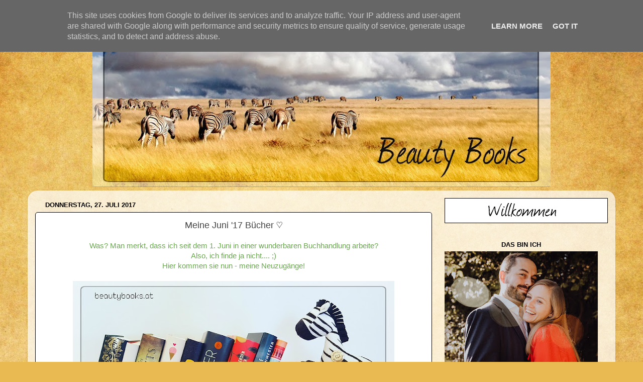

--- FILE ---
content_type: text/html; charset=UTF-8
request_url: https://www.beautybooks.at/2017/07/meine-juni-17-bucher.html
body_size: 25390
content:
<!DOCTYPE html>
<html class='v2' dir='ltr' xmlns='http://www.w3.org/1999/xhtml' xmlns:b='http://www.google.com/2005/gml/b' xmlns:data='http://www.google.com/2005/gml/data' xmlns:expr='http://www.google.com/2005/gml/expr'>
<head>
<link href='https://www.blogger.com/static/v1/widgets/335934321-css_bundle_v2.css' rel='stylesheet' type='text/css'/>
<meta content='same-origin' name='referrer'/>
<meta content='IE=EmulateIE7' http-equiv='X-UA-Compatible'/>
<meta content='width=1100' name='viewport'/>
<meta content='text/html; charset=UTF-8' http-equiv='Content-Type'/>
<meta content='blogger' name='generator'/>
<link href='https://www.beautybooks.at/favicon.ico' rel='icon' type='image/x-icon'/>
<link href='https://www.beautybooks.at/2017/07/meine-juni-17-bucher.html' rel='canonical'/>
<link rel="alternate" type="application/atom+xml" title="Beauty Books - Atom" href="https://www.beautybooks.at/feeds/posts/default" />
<link rel="alternate" type="application/rss+xml" title="Beauty Books - RSS" href="https://www.beautybooks.at/feeds/posts/default?alt=rss" />
<link rel="service.post" type="application/atom+xml" title="Beauty Books - Atom" href="https://www.blogger.com/feeds/5125082624451380289/posts/default" />

<link rel="alternate" type="application/atom+xml" title="Beauty Books - Atom" href="https://www.beautybooks.at/feeds/2928516243284175614/comments/default" />
<!--Can't find substitution for tag [blog.ieCssRetrofitLinks]-->
<link href='https://blogger.googleusercontent.com/img/b/R29vZ2xl/AVvXsEi-U_tSO5F2qoHFyJY8ZixVRm1n4GpTg-bhgAVlZrOig3BDPI5ibjrF6TpBfTsjwKhku7fVOsq2f6460F-eMmyG-w7SRYwKdh7qXwmzuzXSIURa_2bO0QQdl4kf61P1ZMYEAwXT9wynV58/s640/IMG_20170726_210225_161-2.jpg' rel='image_src'/>
<meta content='https://www.beautybooks.at/2017/07/meine-juni-17-bucher.html' property='og:url'/>
<meta content='Meine Juni &#39;17 Bücher ♡' property='og:title'/>
<meta content=' Was? Man merkt, dass ich seit dem 1. Juni in einer wunderbaren Buchhandlung arbeite?   Also, ich finde ja nicht.... ;)   Hier kommen sie nu...' property='og:description'/>
<meta content='https://blogger.googleusercontent.com/img/b/R29vZ2xl/AVvXsEi-U_tSO5F2qoHFyJY8ZixVRm1n4GpTg-bhgAVlZrOig3BDPI5ibjrF6TpBfTsjwKhku7fVOsq2f6460F-eMmyG-w7SRYwKdh7qXwmzuzXSIURa_2bO0QQdl4kf61P1ZMYEAwXT9wynV58/w1200-h630-p-k-no-nu/IMG_20170726_210225_161-2.jpg' property='og:image'/>
<title>Beauty Books: Meine Juni '17 Bücher &#9825;</title>
<style id='page-skin-1' type='text/css'><!--
/*-----------------------------------------------
Blogger Template Style
Name:     Picture Window
Designer: Blogger
URL:      www.blogger.com
----------------------------------------------- */
/* Content
----------------------------------------------- */
body {
font: normal normal 15px Arial, Tahoma, Helvetica, FreeSans, sans-serif;
color: #444444;
background: #e9ba52 url(//themes.googleusercontent.com/image?id=0BwVBOzw_-hbMN2IwNWVhMDktYzNlYy00MGY2LWI5MTYtMTQ2ZTRkMmI3YTE1) no-repeat fixed top center /* Credit: mammuth (http://www.istockphoto.com/googleimages.php?id=10364914&platform=blogger) */;
}
html body .region-inner {
min-width: 0;
max-width: 100%;
width: auto;
}
.content-outer {
font-size: 90%;
}
a:link {
text-decoration:none;
color: #351c75;
}
a:visited {
text-decoration:none;
color: #351c75;
}
a:hover {
text-decoration:underline;
color: #351c75;
}
.content-outer {
background: transparent none repeat scroll top left;
-moz-border-radius: 0;
-webkit-border-radius: 0;
-goog-ms-border-radius: 0;
border-radius: 0;
-moz-box-shadow: 0 0 0 rgba(0, 0, 0, .15);
-webkit-box-shadow: 0 0 0 rgba(0, 0, 0, .15);
-goog-ms-box-shadow: 0 0 0 rgba(0, 0, 0, .15);
box-shadow: 0 0 0 rgba(0, 0, 0, .15);
margin: 20px auto;
}
.content-inner {
padding: 0;
}
/* Header
----------------------------------------------- */
.header-outer {
background: transparent none repeat-x scroll top left;
_background-image: none;
color: #ffffff;
-moz-border-radius: 0;
-webkit-border-radius: 0;
-goog-ms-border-radius: 0;
border-radius: 0;
}
.Header img, .Header #header-inner {
-moz-border-radius: 0;
-webkit-border-radius: 0;
-goog-ms-border-radius: 0;
border-radius: 0;
}
.header-inner .Header .titlewrapper,
.header-inner .Header .descriptionwrapper {
padding-left: 0;
padding-right: 0;
}
.Header h1 {
font: italic bold 42px 'Times New Roman', Times, FreeSerif, serif;;
text-shadow: 1px 1px 3px rgba(0, 0, 0, 0.3);
}
.Header h1 a {
color: #ffffff;
}
.Header .description {
font-size: 130%;
}
/* Tabs
----------------------------------------------- */
.tabs-inner {
margin: .5em 20px 0;
padding: 0;
}
.tabs-inner .section {
margin: 0;
}
.tabs-inner .widget ul {
padding: 0;
background: transparent none repeat scroll bottom;
-moz-border-radius: 0;
-webkit-border-radius: 0;
-goog-ms-border-radius: 0;
border-radius: 0;
}
.tabs-inner .widget li {
border: none;
}
.tabs-inner .widget li a {
display: inline-block;
padding: .5em 1em;
margin-right: .25em;
color: #ffffff;
font: normal normal 15px Arial, Tahoma, Helvetica, FreeSans, sans-serif;
-moz-border-radius: 10px 10px 0 0;
-webkit-border-top-left-radius: 10px;
-webkit-border-top-right-radius: 10px;
-goog-ms-border-radius: 10px 10px 0 0;
border-radius: 10px 10px 0 0;
background: transparent url(//www.blogblog.com/1kt/transparent/black50.png) repeat scroll top left;
border-right: 1px solid transparent;
}
.tabs-inner .widget li:first-child a {
padding-left: 1.25em;
-moz-border-radius-topleft: 10px;
-moz-border-radius-bottomleft: 0;
-webkit-border-top-left-radius: 10px;
-webkit-border-bottom-left-radius: 0;
-goog-ms-border-top-left-radius: 10px;
-goog-ms-border-bottom-left-radius: 0;
border-top-left-radius: 10px;
border-bottom-left-radius: 0;
}
.tabs-inner .widget li.selected a,
.tabs-inner .widget li a:hover {
position: relative;
z-index: 1;
background: transparent url(//www.blogblog.com/1kt/transparent/white80.png) repeat scroll bottom;
color: #351c75;
-moz-box-shadow: 0 0 3px rgba(0, 0, 0, .15);
-webkit-box-shadow: 0 0 3px rgba(0, 0, 0, .15);
-goog-ms-box-shadow: 0 0 3px rgba(0, 0, 0, .15);
box-shadow: 0 0 3px rgba(0, 0, 0, .15);
}
/* Headings
----------------------------------------------- */
h2 {
font: bold normal 13px Arial, Tahoma, Helvetica, FreeSans, sans-serif;
text-transform: uppercase;
color: #000000;
margin: .5em 0;
}
/* Main
----------------------------------------------- */
.main-outer {
background: transparent url(//www.blogblog.com/1kt/transparent/white80.png) repeat scroll top left;
-moz-border-radius: 20px 20px 0 0;
-webkit-border-top-left-radius: 20px;
-webkit-border-top-right-radius: 20px;
-webkit-border-bottom-left-radius: 0;
-webkit-border-bottom-right-radius: 0;
-goog-ms-border-radius: 20px 20px 0 0;
border-radius: 20px 20px 0 0;
-moz-box-shadow: 0 1px 3px rgba(0, 0, 0, .15);
-webkit-box-shadow: 0 1px 3px rgba(0, 0, 0, .15);
-goog-ms-box-shadow: 0 1px 3px rgba(0, 0, 0, .15);
box-shadow: 0 1px 3px rgba(0, 0, 0, .15);
}
.main-inner {
padding: 15px 20px 20px;
}
.main-inner .column-center-inner {
padding: 0 0;
}
.main-inner .column-left-inner {
padding-left: 0;
}
.main-inner .column-right-inner {
padding-right: 0;
}
/* Posts
----------------------------------------------- */
h3.post-title {
margin: 0;
font: normal normal 18px Arial, Tahoma, Helvetica, FreeSans, sans-serif;
}
.comments h4 {
margin: 1em 0 0;
font: normal normal 18px Arial, Tahoma, Helvetica, FreeSans, sans-serif;
}
.date-header span {
color: #000000;
}
.post-outer {
background-color: #ffffff;
border: solid 1px #000000;
-moz-border-radius: 5px;
-webkit-border-radius: 5px;
border-radius: 5px;
-goog-ms-border-radius: 5px;
padding: 15px 20px;
margin: 0 -20px 20px;
}
.post-body {
line-height: 1.4;
font-size: 110%;
position: relative;
}
.post-header {
margin: 0 0 1.5em;
color: #38761d;
line-height: 1.6;
}
.post-footer {
margin: .5em 0 0;
color: #38761d;
line-height: 1.6;
}
#blog-pager {
font-size: 140%
}
#comments .comment-author {
padding-top: 1.5em;
border-top: dashed 1px #ccc;
border-top: dashed 1px rgba(128, 128, 128, .5);
background-position: 0 1.5em;
}
#comments .comment-author:first-child {
padding-top: 0;
border-top: none;
}
.avatar-image-container {
margin: .2em 0 0;
}
/* Comments
----------------------------------------------- */
.comments .comments-content .icon.blog-author {
background-repeat: no-repeat;
background-image: url([data-uri]);
}
.comments .comments-content .loadmore a {
border-top: 1px solid #351c75;
border-bottom: 1px solid #351c75;
}
.comments .continue {
border-top: 2px solid #351c75;
}
/* Widgets
----------------------------------------------- */
.widget ul, .widget #ArchiveList ul.flat {
padding: 0;
list-style: none;
}
.widget ul li, .widget #ArchiveList ul.flat li {
border-top: dashed 1px #ccc;
border-top: dashed 1px rgba(128, 128, 128, .5);
}
.widget ul li:first-child, .widget #ArchiveList ul.flat li:first-child {
border-top: none;
}
.widget .post-body ul {
list-style: disc;
}
.widget .post-body ul li {
border: none;
}
/* Footer
----------------------------------------------- */
.footer-outer {
color:#ffffff;
background: transparent url(//www.blogblog.com/1kt/transparent/black50.png) repeat scroll top left;
-moz-border-radius: 0 0 20px 20px;
-webkit-border-top-left-radius: 0;
-webkit-border-top-right-radius: 0;
-webkit-border-bottom-left-radius: 20px;
-webkit-border-bottom-right-radius: 20px;
-goog-ms-border-radius: 0 0 20px 20px;
border-radius: 0 0 20px 20px;
-moz-box-shadow: 0 1px 3px rgba(0, 0, 0, .15);
-webkit-box-shadow: 0 1px 3px rgba(0, 0, 0, .15);
-goog-ms-box-shadow: 0 1px 3px rgba(0, 0, 0, .15);
box-shadow: 0 1px 3px rgba(0, 0, 0, .15);
}
.footer-inner {
padding: 10px 20px 20px;
}
.footer-outer a {
color: #e9ba52;
}
.footer-outer a:visited {
color: #f5f4f8;
}
.footer-outer a:hover {
color: #351c75;
}
.footer-outer .widget h2 {
color: #ffffff;
}
/* Mobile
----------------------------------------------- */
html body.mobile {
height: auto;
}
html body.mobile {
min-height: 480px;
background-size: 100% auto;
}
.mobile .body-fauxcolumn-outer {
background: transparent none repeat scroll top left;
}
html .mobile .mobile-date-outer, html .mobile .blog-pager {
border-bottom: none;
background: transparent url(//www.blogblog.com/1kt/transparent/white80.png) repeat scroll top left;
margin-bottom: 10px;
}
.mobile .date-outer {
background: transparent url(//www.blogblog.com/1kt/transparent/white80.png) repeat scroll top left;
}
.mobile .header-outer, .mobile .main-outer,
.mobile .post-outer, .mobile .footer-outer {
-moz-border-radius: 0;
-webkit-border-radius: 0;
-goog-ms-border-radius: 0;
border-radius: 0;
}
.mobile .content-outer,
.mobile .main-outer,
.mobile .post-outer {
background: inherit;
border: none;
}
.mobile .content-outer {
font-size: 100%;
}
.mobile-link-button {
background-color: #351c75;
}
.mobile-link-button a:link, .mobile-link-button a:visited {
color: #ffffff;
}
.mobile-index-contents {
color: #444444;
}
.mobile .tabs-inner .PageList .widget-content {
background: transparent url(//www.blogblog.com/1kt/transparent/white80.png) repeat scroll bottom;
color: #351c75;
}
.mobile .tabs-inner .PageList .widget-content .pagelist-arrow {
border-left: 1px solid transparent;
}
.sidebar{
text-align: center;
}
.main-inner h3.post-title {
text-align: center;
}
#header-inner img {
margin: 0 auto;}
/* START: Fixiertes DropDown-Menü by Misses Cherry */
/* Hauptmenü Hintergrund-Einstellungen */
#centeredmenu {
clear:both;
float:left; top: 0; left: 0;
margin:0;
padding:0;
border-bottom:2px solid #000000; /* Linie unter Menü/Gesamtbreite/Haupthintergrund */
width:100%;
height: 35px; /* Höhe des Menüs/Haupthintergrund */
background: #FFFFFF; /* weiß - Hintergrundfarbe des Menüs/Haupthintergrund */
font-family: 'Open Sans', Verdana, sans-serif; /* Schriftart */
font-size: 12px; /* Schriftgröße */
letter-spacing: 1px; /* Abstand der Buchstaben zueinander innerhalb eines Links */
z-index:1000;
position: fixed;
}
/* Hauptmenü Styling*/
#centeredmenu ul {
margin: 0;
padding: 0;
list-style: none;
float: right;
position: relative;
right: 50%;
}
#centeredmenu ul > li {
margin:0 0 0 1px;
padding:0;
float:left;
position:relative;
left:50%;
}
#centeredmenu ul > li a {
display:block;
margin:0;
padding-left: 30px; /* Linker Abstand zum Linktext/Hauptmenü */
padding-right: 30px; /* Rechter Abstand zum Linktext/Hauptmenü */
font-size: 12px; /* Schriftgröße/Hauptmenü */
line-height: 35px; /* Höhe/Hauptmenü */
background: ; /* weiß - Hintergrundfarbe/Hauptmenü/Tabs */
text-decoration: underline; /* none;=kein Unterstrich, underline;=unterstrichener Link */
text-transform: uppercase; /* uppercase;=Großbuchstaben, none;=normale Darstellung der Buchstaben wie bei Eingabe */
font-family: 'Open Sans', Verdana, sans-serif; /* Schriftart/Hauptmenü */
color: #000000; /* dunkelgrau - Schriftfarbe/Hauptmenü */
letter-spacing: 1px; /* Abstand der Buchstaben innerhalb eines Links/Hauptmenü */
font-weight: 500; /* Schriftgrad/Hauptmenü, z.B. bold; 300; 400; 600; 700; etc. */
border-bottom: 1px solid #000000; /* hellgrau - Linienfarbe/Hauptmenü/Tab */
}
/* A Hauptmenü-Tabs beim Drüberfahren mit der Maus. Genau wie B unten ändern, wenn Änderung gewünscht */
#centeredmenu ul > li a:hover {
background: #ededed; /* hellgrau - Hauptmenü/Tabs/Hintergrundfarbe beim drüberfahren (hovern) */
color:#000000; /* hellgrau - Hauptmenü/Tabs/Schriftfarbe beim drüberfahren (hovern) */
border-bottom: 1px solid #000000; /* hellgrau - Linienfarbe/Hauptmenü/Tab */
}
/* B Hauptmenü-Tabs beim Drüberfahren mit der Maus. Genau wie A oben ändern, wenn Änderung gewünscht! */
#centeredmenu ul > li:hover a,
#centeredmenu ul > li.hover a { /* HIER FINGER WEG! Alle 3 weitere Zeilen ändern wie oben, zur einheitlichen Darstellung in verschiedenen Browsern! */
background:#ffffff; /* weiß - Hauptmenü/Tabs/Hintergrundfarbe beim drüberfahren (hovern) */
color:#690582; /* dunkelrosa - Hauptmenü/Tabs/Schriftfarbe beim drüberfahren (hovern) */
border-bottom: 1px solid #000000; /* hellgrau - Linienfarbe/Hauptmenü/Tab */
}
/* Unter-Menü Styling */
#centeredmenu ul ul {
display:none;
position:absolute;
top:100%;
left:0;
right:auto;
width:100%;
}
#centeredmenu ul ul li {
left:auto;
margin:0;
clear:left;
width:100%;
}
#centeredmenu ul ul li:hover ul {
left: 100%;
top: auto;
margin-top: -25px;
}
#centeredmenu li ul li ul {
position: absolute;
left: -9999px;
}
#centeredmenu ul ul li a,
#centeredmenu ul li.active li a,
#centeredmenu ul li:hover ul li a,
#centeredmenu ul li.hover ul li a {
padding-left: 10px; /* Linker Abstand zum Linktext/Untermenü */
padding-right: 10px; /* Rechter Abstand zum Linktext/Untermenü */
font-size:11px; /* Schriftgröße/Untermenü */
text-decoration:none; /* none;=kein Unterstrich, underline;=unterstrichener Link */
text-transform: uppercase; /* uppercase;=Großbuchstaben, none;=normale Darstellung der Buchstaben wie bei Eingabe */
font-family: 'Open Sans', Verdana, sans-serif; /* Schriftart/Untermenü */
color:#292929; /* Schriftfarbe/Untermenü */
font-weight: 350; /* Schriftgrad/Untermenü, z.B. bold; 300; 400; 600; 700; etc. */
background:#ffffff; /* weiß- Hintergrundfarbe/Untermenü/Tabs */
line-height:25px; /* Höhe des Untermenüs/Tabs */
border-bottom:1px solid #000000; /* hellgrau - Linienfarbe/Untermenü/Tabs */
}
#centeredmenu ul li.active ul li a:hover,
#centeredmenu ul li:hover ul li a:hover,
#centeredmenu ul li.hover ul li a:hover {
background:#FFFAFA; /* hellrosa - Untermenü/Tabs/Hintergrundfarbe beim drüberfahren (hovern) */
color:#690582; /* dunkelrosa - Untermenü/Tabs/Hintergrundfarbe beim drüberfahren (hovern) */
}
/* FINGER WEG! */
/* ACHTUNG! Ab hier keine Änderungen mehr vornehmen! */
/* Ändert die Anzeige des letzten Links, damit er im Menü bleibt */
#centeredmenu ul ul.last {
left:auto; /*Don't touch! reset left:0; value */
right:0; /* Don't touch! Set right value instead */
}
/* FINGER WEG! */
/* Lässt Untermenüs beim Hovern erscheinen */
#centeredmenu ul li:hover ul,
#centeredmenu ul li.hover ul { /*Don't touch! Benötigt für Internet Explorer 6 und niedriger */
display:block; /*Don't touch! Show the sub menus */
}
function addhover() {
var navli,i;
// loop through all elements in the nav
navli = document.getElementById('centeredmenu').getElementsByTagName('li')
for(i=0;i<navli.length;i++) {
// add the hover functions to the li onmouseover and onmouseout
navli[i].onmouseover=function(){hover(this,'hover');};
navli[i].onmouseout=function(){hover(this,'');};
}
}
function hover(o,sClass) {
if (o) {
o.className = sClass;
}
}
addhover();
/* END: Fixiertes DropDown-Menü by Misses Cherry */
--></style>
<style id='template-skin-1' type='text/css'><!--
body {
min-width: 1170px;
}
.content-outer, .content-fauxcolumn-outer, .region-inner {
min-width: 1170px;
max-width: 1170px;
_width: 1170px;
}
.main-inner .columns {
padding-left: 0px;
padding-right: 350px;
}
.main-inner .fauxcolumn-center-outer {
left: 0px;
right: 350px;
/* IE6 does not respect left and right together */
_width: expression(this.parentNode.offsetWidth -
parseInt("0px") -
parseInt("350px") + 'px');
}
.main-inner .fauxcolumn-left-outer {
width: 0px;
}
.main-inner .fauxcolumn-right-outer {
width: 350px;
}
.main-inner .column-left-outer {
width: 0px;
right: 100%;
margin-left: -0px;
}
.main-inner .column-right-outer {
width: 350px;
margin-right: -350px;
}
#layout {
min-width: 0;
}
#layout .content-outer {
min-width: 0;
width: 800px;
}
#layout .region-inner {
min-width: 0;
width: auto;
}
--></style>
<link href='https://www.blogger.com/dyn-css/authorization.css?targetBlogID=5125082624451380289&amp;zx=851d6d23-e711-46b5-a6ef-26fa4691607c' media='none' onload='if(media!=&#39;all&#39;)media=&#39;all&#39;' rel='stylesheet'/><noscript><link href='https://www.blogger.com/dyn-css/authorization.css?targetBlogID=5125082624451380289&amp;zx=851d6d23-e711-46b5-a6ef-26fa4691607c' rel='stylesheet'/></noscript>
<meta name='google-adsense-platform-account' content='ca-host-pub-1556223355139109'/>
<meta name='google-adsense-platform-domain' content='blogspot.com'/>

<!-- data-ad-client=ca-pub-1960463421189765 -->

<script type="text/javascript" language="javascript">
  // Supply ads personalization default for EEA readers
  // See https://www.blogger.com/go/adspersonalization
  adsbygoogle = window.adsbygoogle || [];
  if (typeof adsbygoogle.requestNonPersonalizedAds === 'undefined') {
    adsbygoogle.requestNonPersonalizedAds = 1;
  }
</script>


</head>
<body class='loading variant-open'>
<div class='navbar no-items section' id='navbar'>
</div>
<div class='body-fauxcolumns'>
<div class='fauxcolumn-outer body-fauxcolumn-outer'>
<div class='cap-top'>
<div class='cap-left'></div>
<div class='cap-right'></div>
</div>
<div class='fauxborder-left'>
<div class='fauxborder-right'></div>
<div class='fauxcolumn-inner'>
</div>
</div>
<div class='cap-bottom'>
<div class='cap-left'></div>
<div class='cap-right'></div>
</div>
</div>
</div>
<div class='content'>
<div class='content-fauxcolumns'>
<div class='fauxcolumn-outer content-fauxcolumn-outer'>
<div class='cap-top'>
<div class='cap-left'></div>
<div class='cap-right'></div>
</div>
<div class='fauxborder-left'>
<div class='fauxborder-right'></div>
<div class='fauxcolumn-inner'>
</div>
</div>
<div class='cap-bottom'>
<div class='cap-left'></div>
<div class='cap-right'></div>
</div>
</div>
</div>
<div class='content-outer'>
<div class='content-cap-top cap-top'>
<div class='cap-left'></div>
<div class='cap-right'></div>
</div>
<div class='fauxborder-left content-fauxborder-left'>
<div class='fauxborder-right content-fauxborder-right'></div>
<div class='content-inner'>
<header>
<div class='header-outer'>
<div class='header-cap-top cap-top'>
<div class='cap-left'></div>
<div class='cap-right'></div>
</div>
<div class='fauxborder-left header-fauxborder-left'>
<div class='fauxborder-right header-fauxborder-right'></div>
<div class='region-inner header-inner'>
<div class='header section' id='header'><div class='widget Header' data-version='1' id='Header1'>
<div id='header-inner'>
<a href='https://www.beautybooks.at/' style='display: block'>
<img alt='Beauty Books' height='322px; ' id='Header1_headerimg' src='https://blogger.googleusercontent.com/img/b/R29vZ2xl/AVvXsEjBjeWPR_e2Z6JP2kymGOVfZlbTCMOrLaoOdHSwmabLVlmfoHgzODsw2YZ4iSwIs3UMKnfP3w7Hifuq7w5VYUVj_UmEJQhF7W2t-PI4b6sXlfgrhUGQDLdbuifK95buqYkbP9In11jhjFM/s912-Ic42/beautybooks-headernew5.jpg' style='display: block' width='912px; '/>
</a>
</div>
</div></div>
</div>
</div>
<div class='header-cap-bottom cap-bottom'>
<div class='cap-left'></div>
<div class='cap-right'></div>
</div>
</div>
</header>
<div class='tabs-outer'>
<div class='tabs-cap-top cap-top'>
<div class='cap-left'></div>
<div class='cap-right'></div>
</div>
<div class='fauxborder-left tabs-fauxborder-left'>
<div class='fauxborder-right tabs-fauxborder-right'></div>
<div class='region-inner tabs-inner'>
<div class='tabs no-items section' id='crosscol'></div>
<div class='tabs no-items section' id='crosscol-overflow'></div>
</div>
</div>
<div class='tabs-cap-bottom cap-bottom'>
<div class='cap-left'></div>
<div class='cap-right'></div>
</div>
</div>
<div class='main-outer'>
<div class='main-cap-top cap-top'>
<div class='cap-left'></div>
<div class='cap-right'></div>
</div>
<div class='fauxborder-left main-fauxborder-left'>
<div class='fauxborder-right main-fauxborder-right'></div>
<div class='region-inner main-inner'>
<div class='columns fauxcolumns'>
<div class='fauxcolumn-outer fauxcolumn-center-outer'>
<div class='cap-top'>
<div class='cap-left'></div>
<div class='cap-right'></div>
</div>
<div class='fauxborder-left'>
<div class='fauxborder-right'></div>
<div class='fauxcolumn-inner'>
</div>
</div>
<div class='cap-bottom'>
<div class='cap-left'></div>
<div class='cap-right'></div>
</div>
</div>
<div class='fauxcolumn-outer fauxcolumn-left-outer'>
<div class='cap-top'>
<div class='cap-left'></div>
<div class='cap-right'></div>
</div>
<div class='fauxborder-left'>
<div class='fauxborder-right'></div>
<div class='fauxcolumn-inner'>
</div>
</div>
<div class='cap-bottom'>
<div class='cap-left'></div>
<div class='cap-right'></div>
</div>
</div>
<div class='fauxcolumn-outer fauxcolumn-right-outer'>
<div class='cap-top'>
<div class='cap-left'></div>
<div class='cap-right'></div>
</div>
<div class='fauxborder-left'>
<div class='fauxborder-right'></div>
<div class='fauxcolumn-inner'>
</div>
</div>
<div class='cap-bottom'>
<div class='cap-left'></div>
<div class='cap-right'></div>
</div>
</div>
<!-- corrects IE6 width calculation -->
<div class='columns-inner'>
<div class='column-center-outer'>
<div class='column-center-inner'>
<div class='main section' id='main'><div class='widget Blog' data-version='1' id='Blog1'>
<div class='blog-posts hfeed'>

          <div class="date-outer">
        
<h2 class='date-header'><span>Donnerstag, 27. Juli 2017</span></h2>

          <div class="date-posts">
        
<div class='post-outer'>
<div class='post hentry'>
<a name='2928516243284175614'></a>
<h3 class='post-title entry-title'>
Meine Juni '17 Bücher &#9825;
</h3>
<div class='post-header'>
<div class='post-header-line-1'></div>
</div>
<div class='post-body entry-content'>
<div style="text-align: center;">
<span style="color: #6aa84f;">Was? Man merkt, dass ich seit dem 1. Juni in einer wunderbaren Buchhandlung arbeite?</span></div>
<div style="text-align: center;">
<span style="color: #6aa84f;">Also, ich finde ja nicht.... ;)</span></div>
<div style="text-align: center;">
<span style="color: #6aa84f;">Hier kommen sie nun - meine Neuzugänge!</span></div>
<div style="text-align: center;">
<br /></div>
<div class="separator" style="clear: both; text-align: center;">
<a href="https://blogger.googleusercontent.com/img/b/R29vZ2xl/AVvXsEi-U_tSO5F2qoHFyJY8ZixVRm1n4GpTg-bhgAVlZrOig3BDPI5ibjrF6TpBfTsjwKhku7fVOsq2f6460F-eMmyG-w7SRYwKdh7qXwmzuzXSIURa_2bO0QQdl4kf61P1ZMYEAwXT9wynV58/s1600/IMG_20170726_210225_161-2.jpg" imageanchor="1" style="margin-left: 1em; margin-right: 1em;"><img border="0" data-original-height="450" data-original-width="800" height="360" src="https://blogger.googleusercontent.com/img/b/R29vZ2xl/AVvXsEi-U_tSO5F2qoHFyJY8ZixVRm1n4GpTg-bhgAVlZrOig3BDPI5ibjrF6TpBfTsjwKhku7fVOsq2f6460F-eMmyG-w7SRYwKdh7qXwmzuzXSIURa_2bO0QQdl4kf61P1ZMYEAwXT9wynV58/s640/IMG_20170726_210225_161-2.jpg" width="640" /></a></div>
<div style="text-align: center;">
<br /></div>
<div style="text-align: justify;">
<a href="https://www.carlsen.de/epub/zwillingssterne/58188" target="_blank">Zwillingssterne</a> von Cristina Moracho hab ich mir noch ganz schnell gekauft, da es dieses Buch leider nur mehr als E-Book zu kaufen gibt. Kommt für mich natürlich absolut nicht in Frage, somit musste noch ganz flott ein gedrucktes Exemplar bei mir einziehen.&nbsp;</div>
<div style="text-align: justify;">
<br /></div>
<div style="text-align: justify;">
<a href="http://www.ullsteinbuchverlage.de/nc/buch/details/das-woerterbuch-der-liebenden-9783548610849.html" target="_blank">[das] Wörterbuch der Liebenden</a> von David Levithan habe ich von der lieben Sabrina von <a href="https://sardineswelt.wordpress.com/" target="_blank">sar.dines.welt</a> geschenkt bekommen :) Ich war mit ihr gemeinsam auf dem Bücherflohmarkt der <a href="https://buch.stadt-salzburg.at/" target="_blank">Stadt Bibliothek</a>, wo mich dieses Buch sofort angesprochen hat. Ich freu mich riesig und sag nochmals DANKE &#9825;</div>
<div style="text-align: justify;">
<br /></div>
<div style="text-align: justify;">
<a href="https://www.harpercollins.de/buecher/young-adult/erwachen-des-lichts" target="_blank">Erwachen des Lichts</a> von Jennifer L. Armentrout MUSSTE bei mir einziehen, da ich die Autorin liebe und ihre Obsidian Reihe einfach grandios fand. Nun bin ich gespannt, ob mich auch ihr neues Werk überzeugen kann. Wer hats bereits gelesen?</div>
<div style="text-align: justify;">
<br /></div>
<div style="text-align: justify;">
<a href="https://www.harpercollins.de/buecher/liebesromane/love-gelato" target="_blank">Love &amp; Gelato</a> von Jenna Evans Welch habe ich bereits gelesen. Rezension folgt also schon bald (:<br />
</div>
<div style="text-align: justify;">
<br />
<a name="more"></a></div>
<div class="separator" style="clear: both; text-align: center;">
<a href="https://blogger.googleusercontent.com/img/b/R29vZ2xl/AVvXsEiGnpTMajpnYU5FCroqCTBEUzw0ZIk8D-gPsyG5-aXVtJBM4L0dzK9BWLsfdZAfKvuVHlzJVy2xZIp6SA2bHRgWikVIVaAfmQ7f56-ByZrtaYTAmwGi9JsA_pqL7n7-l67IlFrrZtigJ1o/s1600/IMG_20170726_210320_211-2.jpg" imageanchor="1" style="clear: right; float: right; margin-bottom: 1em; margin-left: 1em;"><img border="0" data-original-height="450" data-original-width="800" height="225" src="https://blogger.googleusercontent.com/img/b/R29vZ2xl/AVvXsEiGnpTMajpnYU5FCroqCTBEUzw0ZIk8D-gPsyG5-aXVtJBM4L0dzK9BWLsfdZAfKvuVHlzJVy2xZIp6SA2bHRgWikVIVaAfmQ7f56-ByZrtaYTAmwGi9JsA_pqL7n7-l67IlFrrZtigJ1o/s400/IMG_20170726_210320_211-2.jpg" width="400" /></a></div>
<div style="text-align: justify;">
<a href="http://www.beltz.de/kinder_jugendbuch/produkte/produkt_produktdetails/34883-am_abgrund_des_himmels.html" target="_blank">Am Abgrund des Himmels</a> von Sue-Ellen Pashley, <a href="http://www.aufbau-verlag.de/index.php/fever.html" target="_blank">Fever</a> von Deon Meyer und <a href="http://www.fischerverlage.de/buch/schlafen_werden_wir_spaeter/9783100052247" target="_blank">Schlafen werden wir später</a> von Zsuzsa Bánk hab ich mir als Lesexemplar von der Arbeit mit nach Hause nehmen dürfen. </div>
<div style="text-align: justify;">
<br /></div>
<div style="text-align: justify;">
Ebenso <a href="https://www.kosmos.de/buecher/kinder-jugendbuch/jugendbuch/krimi-spannung/9191/die-seele-meiner-schwester" target="_blank">Die Seele meiner Schwester</a> von Trisha Leaver und <a href="http://www.chbeck.de/Agualusa-Eduardo-allgemeine-Theorie-Vergessens/productview.aspx?product=20342115&amp;medium=print" target="_blank">Eine allgemeine Theorie des Vergessens</a> von José Eduardo Agualusa. Die beiden habe ich jedoch bereits gelesen. Die Rezensionen zu den beiden Büchern stehen bereits in den Startlöchern.</div>
<div style="text-align: justify;">
<br /></div>
<div style="text-align: justify;">
<a href="http://www.suhrkamp.de/buecher/die_lichter_von_paris-eleanor_brown_36304.html" target="_blank">Die Lichter von Paris</a> von Eleanor Brown und <a href="http://www.aufbau-verlag.de/index.php/literatur-unterhaltung/frauenromane/und-jetzt-auch-noch-liebe.html" target="_blank">Und jetzt auch noch Liebe</a> von Catherine Bennetto haben mich auch ziemlich aus unserem Lesexemplar-Fach angelächelt. Ihr versteht das, oder? Tja, ich denke, dass noch sehr sehr viele Lesexemplare aus der Buchhandlung in Zukunft den Weg mit mir nach Hause antreten werden......</div>
<div style="text-align: justify;">
<br /></div>
<div style="text-align: justify;">
<a href="http://www.fischerverlage.de/buch/stell_dir_vor_dass_ich_dich_liebe/9783737355100" target="_blank">Stell dir vor, dass ich dich liebe</a> von Jennifer Niven lag als Überraschung in meinem Briefkasten. Juhu, ich freu mich riesig, da ich schon ein kleiner Fan dieser Autorin geworden bin. Jetzt muss mein 2-wöchiger Urlaub nur noch kommen :) Bücher hab ich ja jetzt genug, äh, eigentlich schon immer gehabt, aber psst!</div>
<div style="text-align: justify;">
<br /></div>
<div class="separator" style="clear: both; text-align: center;">
<a href="https://blogger.googleusercontent.com/img/b/R29vZ2xl/AVvXsEiqm9-2ijAiGlOS0qPifmZbKNZ_bFFMjP8482xuWwc-SbtWl4i_Rhc7oINiIFu3kXB139PK92LZGSymLlrcl4poT9DJJcX3mCEbHYW9KwgSR8mJh2MZYPXK0WMPM0cmRfY7atncgKLjALo/s1600/IMG_20170726_210402_910-2.jpg" imageanchor="1" style="margin-left: 1em; margin-right: 1em;"><img border="0" data-original-height="450" data-original-width="800" height="225" src="https://blogger.googleusercontent.com/img/b/R29vZ2xl/AVvXsEiqm9-2ijAiGlOS0qPifmZbKNZ_bFFMjP8482xuWwc-SbtWl4i_Rhc7oINiIFu3kXB139PK92LZGSymLlrcl4poT9DJJcX3mCEbHYW9KwgSR8mJh2MZYPXK0WMPM0cmRfY7atncgKLjALo/s400/IMG_20170726_210402_910-2.jpg" width="400" /></a></div>
<div style="text-align: justify;">
<br /></div>
<div style="text-align: center;">
<span style="color: #6aa84f;">eure </span></div>
<div class="separator" style="clear: both; text-align: center;">
<a href="https://blogger.googleusercontent.com/img/b/R29vZ2xl/AVvXsEjYYs4QnuMVLqabBaitDwURuQDqZ39n4G3bokKdHk9_Og8w0CXiH62VwxZ5g8qlNFzEnhbHctsY6I21B40rHk3iNlnlNO1Z_I6DCSH9MCCNjeejHG2R0pUrxNQX6b0RFwfnlhfBhuR1dNg/s1600/Steffi+Unterschrift.jpg" imageanchor="1" style="margin-left: 1em; margin-right: 1em;"><img border="0" data-original-height="116" data-original-width="219" src="https://blogger.googleusercontent.com/img/b/R29vZ2xl/AVvXsEjYYs4QnuMVLqabBaitDwURuQDqZ39n4G3bokKdHk9_Og8w0CXiH62VwxZ5g8qlNFzEnhbHctsY6I21B40rHk3iNlnlNO1Z_I6DCSH9MCCNjeejHG2R0pUrxNQX6b0RFwfnlhfBhuR1dNg/s1600/Steffi+Unterschrift.jpg" /></a></div>
<div style="text-align: justify;">
<br /></div>
<div style='clear: both;'></div>
</div>
<div class='post-footer'>
<div class='post-footer-line post-footer-line-1'><span class='post-author vcard'>
</span>
<span class='post-timestamp'>
</span>
<span class='post-comment-link'>
</span>
<span class='post-icons'>
<span class='item-control blog-admin pid-48699124'>
<a href='https://www.blogger.com/post-edit.g?blogID=5125082624451380289&postID=2928516243284175614&from=pencil' title='Post bearbeiten'>
<img alt='' class='icon-action' height='18' src='https://resources.blogblog.com/img/icon18_edit_allbkg.gif' width='18'/>
</a>
</span>
</span>
<div class='post-share-buttons'>
</div>
</div>
<div class='post-footer-line post-footer-line-2'><span class='post-labels'>
Labels:
<a href='https://www.beautybooks.at/search/label/Buchvorstellungen' rel='tag'>Buchvorstellungen</a>
</span>
</div>
<div class='post-footer-line post-footer-line-3'></div>
</div>
</div>
<div class='comments' id='comments'>
<a name='comments'></a>
<h4>3 Kommentare:</h4>
<div class='comments-content'>
<script async='async' src='' type='text/javascript'></script>
<script type='text/javascript'>
    (function() {
      var items = null;
      var msgs = null;
      var config = {};

// <![CDATA[
      var cursor = null;
      if (items && items.length > 0) {
        cursor = parseInt(items[items.length - 1].timestamp) + 1;
      }

      var bodyFromEntry = function(entry) {
        var text = (entry &&
                    ((entry.content && entry.content.$t) ||
                     (entry.summary && entry.summary.$t))) ||
            '';
        if (entry && entry.gd$extendedProperty) {
          for (var k in entry.gd$extendedProperty) {
            if (entry.gd$extendedProperty[k].name == 'blogger.contentRemoved') {
              return '<span class="deleted-comment">' + text + '</span>';
            }
          }
        }
        return text;
      }

      var parse = function(data) {
        cursor = null;
        var comments = [];
        if (data && data.feed && data.feed.entry) {
          for (var i = 0, entry; entry = data.feed.entry[i]; i++) {
            var comment = {};
            // comment ID, parsed out of the original id format
            var id = /blog-(\d+).post-(\d+)/.exec(entry.id.$t);
            comment.id = id ? id[2] : null;
            comment.body = bodyFromEntry(entry);
            comment.timestamp = Date.parse(entry.published.$t) + '';
            if (entry.author && entry.author.constructor === Array) {
              var auth = entry.author[0];
              if (auth) {
                comment.author = {
                  name: (auth.name ? auth.name.$t : undefined),
                  profileUrl: (auth.uri ? auth.uri.$t : undefined),
                  avatarUrl: (auth.gd$image ? auth.gd$image.src : undefined)
                };
              }
            }
            if (entry.link) {
              if (entry.link[2]) {
                comment.link = comment.permalink = entry.link[2].href;
              }
              if (entry.link[3]) {
                var pid = /.*comments\/default\/(\d+)\?.*/.exec(entry.link[3].href);
                if (pid && pid[1]) {
                  comment.parentId = pid[1];
                }
              }
            }
            comment.deleteclass = 'item-control blog-admin';
            if (entry.gd$extendedProperty) {
              for (var k in entry.gd$extendedProperty) {
                if (entry.gd$extendedProperty[k].name == 'blogger.itemClass') {
                  comment.deleteclass += ' ' + entry.gd$extendedProperty[k].value;
                } else if (entry.gd$extendedProperty[k].name == 'blogger.displayTime') {
                  comment.displayTime = entry.gd$extendedProperty[k].value;
                }
              }
            }
            comments.push(comment);
          }
        }
        return comments;
      };

      var paginator = function(callback) {
        if (hasMore()) {
          var url = config.feed + '?alt=json&v=2&orderby=published&reverse=false&max-results=50';
          if (cursor) {
            url += '&published-min=' + new Date(cursor).toISOString();
          }
          window.bloggercomments = function(data) {
            var parsed = parse(data);
            cursor = parsed.length < 50 ? null
                : parseInt(parsed[parsed.length - 1].timestamp) + 1
            callback(parsed);
            window.bloggercomments = null;
          }
          url += '&callback=bloggercomments';
          var script = document.createElement('script');
          script.type = 'text/javascript';
          script.src = url;
          document.getElementsByTagName('head')[0].appendChild(script);
        }
      };
      var hasMore = function() {
        return !!cursor;
      };
      var getMeta = function(key, comment) {
        if ('iswriter' == key) {
          var matches = !!comment.author
              && comment.author.name == config.authorName
              && comment.author.profileUrl == config.authorUrl;
          return matches ? 'true' : '';
        } else if ('deletelink' == key) {
          return config.baseUri + '/comment/delete/'
               + config.blogId + '/' + comment.id;
        } else if ('deleteclass' == key) {
          return comment.deleteclass;
        }
        return '';
      };

      var replybox = null;
      var replyUrlParts = null;
      var replyParent = undefined;

      var onReply = function(commentId, domId) {
        if (replybox == null) {
          // lazily cache replybox, and adjust to suit this style:
          replybox = document.getElementById('comment-editor');
          if (replybox != null) {
            replybox.height = '250px';
            replybox.style.display = 'block';
            replyUrlParts = replybox.src.split('#');
          }
        }
        if (replybox && (commentId !== replyParent)) {
          replybox.src = '';
          document.getElementById(domId).insertBefore(replybox, null);
          replybox.src = replyUrlParts[0]
              + (commentId ? '&parentID=' + commentId : '')
              + '#' + replyUrlParts[1];
          replyParent = commentId;
        }
      };

      var hash = (window.location.hash || '#').substring(1);
      var startThread, targetComment;
      if (/^comment-form_/.test(hash)) {
        startThread = hash.substring('comment-form_'.length);
      } else if (/^c[0-9]+$/.test(hash)) {
        targetComment = hash.substring(1);
      }

      // Configure commenting API:
      var configJso = {
        'maxDepth': config.maxThreadDepth
      };
      var provider = {
        'id': config.postId,
        'data': items,
        'loadNext': paginator,
        'hasMore': hasMore,
        'getMeta': getMeta,
        'onReply': onReply,
        'rendered': true,
        'initComment': targetComment,
        'initReplyThread': startThread,
        'config': configJso,
        'messages': msgs
      };

      var render = function() {
        if (window.goog && window.goog.comments) {
          var holder = document.getElementById('comment-holder');
          window.goog.comments.render(holder, provider);
        }
      };

      // render now, or queue to render when library loads:
      if (window.goog && window.goog.comments) {
        render();
      } else {
        window.goog = window.goog || {};
        window.goog.comments = window.goog.comments || {};
        window.goog.comments.loadQueue = window.goog.comments.loadQueue || [];
        window.goog.comments.loadQueue.push(render);
      }
    })();
// ]]>
  </script>
<div id='comment-holder'>
<div class="comment-thread toplevel-thread"><ol id="top-ra"><li class="comment" id="c227445367721316657"><div class="avatar-image-container"><img src="//blogger.googleusercontent.com/img/b/R29vZ2xl/AVvXsEgt2R53nQ5DEHkKAasj5-40jknXTOmK_ccr8qpvv9vNafQjwuGcQMGaKNsdAK6-Y9bdv1SrgXhh4tzbx-Zgfo0ZCV7W64ZHL9kp6qizKOcgGFMj35XJsRW9BZ69RsrEQg/s45-c/mikkabirds_blog.png" alt=""/></div><div class="comment-block"><div class="comment-header"><cite class="user"><a href="https://www.blogger.com/profile/13650643421756100855" rel="nofollow">Mikka Liest</a></cite><span class="icon user "></span><span class="datetime secondary-text"><a rel="nofollow" href="https://www.beautybooks.at/2017/07/meine-juni-17-bucher.html?showComment=1501707541907#c227445367721316657">2. August 2017 um 22:59</a></span></div><p class="comment-content">Huhu!<br><br>Eine sehr schöne Auswahl! Und ich kenne das, ich hab ja auch ein paar Jahre im Buchhandel gearbeitet... Da habe ich auch viel meines Gehalts direkt dagelassen. :-D <br><br>Da sind ein paar Bücer dabei, ich ich auch noch lesen möchte, wie &quot;Zwillingssterne&quot; oder &quot;Die Seele meiner Schwester&quot;. <br><br>&quot;Stell dir vor, dass ich dich liebe&quot; war im Juli mein Monatshighlight! <br><br>Ich habe deinen Beitrag <a href="http://www.mikkaliest.de/2017/08/kreuzfahrt-woche-31-2017.html" rel="nofollow"><b>HIER</b></a> für meine Kreuzfahrt durchs Meer der Buchblogs verlinkt!<br><br>LG,<br><a href="http://mikkaliest.de/" rel="nofollow"><b>Mikka</b></a><br></p><span class="comment-actions secondary-text"><a class="comment-reply" target="_self" data-comment-id="227445367721316657">Antworten</a><span class="item-control blog-admin blog-admin pid-451480603"><a target="_self" href="https://www.blogger.com/comment/delete/5125082624451380289/227445367721316657">Löschen</a></span></span></div><div class="comment-replies"><div id="c227445367721316657-rt" class="comment-thread inline-thread hidden"><span class="thread-toggle thread-expanded"><span class="thread-arrow"></span><span class="thread-count"><a target="_self">Antworten</a></span></span><ol id="c227445367721316657-ra" class="thread-chrome thread-expanded"><div></div><div id="c227445367721316657-continue" class="continue"><a class="comment-reply" target="_self" data-comment-id="227445367721316657">Antworten</a></div></ol></div></div><div class="comment-replybox-single" id="c227445367721316657-ce"></div></li><li class="comment" id="c4914487113791353940"><div class="avatar-image-container"><img src="//blogger.googleusercontent.com/img/b/R29vZ2xl/AVvXsEiDt9nhxP-W_HOfxxxxa7cTL8ncTyljD9UdcX_Us-EdRx1nl6yDmJGlq9gwtVg29VAJwuxia5M0sDWNNrtz7SRSbejwiR9s4CdctC7ch89TUltNdvjW8TK0mYU7IAmJ0Q/s45-c/Icon+Kaffee.png" alt=""/></div><div class="comment-block"><div class="comment-header"><cite class="user"><a href="https://www.blogger.com/profile/15663677765003138422" rel="nofollow">Der Duft von Büchern und Kaffee</a></cite><span class="icon user "></span><span class="datetime secondary-text"><a rel="nofollow" href="https://www.beautybooks.at/2017/07/meine-juni-17-bucher.html?showComment=1501924819197#c4914487113791353940">5. August 2017 um 11:20</a></span></div><p class="comment-content">Hallo Steffi, <br>Am Abgrund des Himmels habe ich gerade bei einer Blogtour gewonnen. Auf dieses Buch bin ich auch schon wahnsinnig gespannt und zu Stell dir vor, dass ich dich liebe, habe ich schon sehr viele wundervolle Rezensionen lesen dürfen. Da wünsche ich dir auf jeden Fall ganz viel Freude mit deinen Neuzugängen und ein wunderschönes Lesewochenende :o) <br><br>Ganz liebe Grüße<br>Tanja :o)</p><span class="comment-actions secondary-text"><a class="comment-reply" target="_self" data-comment-id="4914487113791353940">Antworten</a><span class="item-control blog-admin blog-admin pid-1674755762"><a target="_self" href="https://www.blogger.com/comment/delete/5125082624451380289/4914487113791353940">Löschen</a></span></span></div><div class="comment-replies"><div id="c4914487113791353940-rt" class="comment-thread inline-thread hidden"><span class="thread-toggle thread-expanded"><span class="thread-arrow"></span><span class="thread-count"><a target="_self">Antworten</a></span></span><ol id="c4914487113791353940-ra" class="thread-chrome thread-expanded"><div></div><div id="c4914487113791353940-continue" class="continue"><a class="comment-reply" target="_self" data-comment-id="4914487113791353940">Antworten</a></div></ol></div></div><div class="comment-replybox-single" id="c4914487113791353940-ce"></div></li><li class="comment" id="c9110549451865415284"><div class="avatar-image-container"><img src="//www.blogger.com/img/blogger_logo_round_35.png" alt=""/></div><div class="comment-block"><div class="comment-header"><cite class="user"><a href="https://www.blogger.com/profile/01111045941451874113" rel="nofollow">Misty</a></cite><span class="icon user "></span><span class="datetime secondary-text"><a rel="nofollow" href="https://www.beautybooks.at/2017/07/meine-juni-17-bucher.html?showComment=1502046424001#c9110549451865415284">6. August 2017 um 21:07</a></span></div><p class="comment-content">Hallo Steffi :)<br><br>&quot;Fever&quot; habe ich mir ebenfalls als Leseexemplar geschnappt und sogar schon ein wenig rein gelesen. Der Anfang hat mir sehr gut gefallen, ich denke ich komme bei apokalypischer Literatur doch noch auf den Geschmack :D<br><br>Da hast du dich ordentlich eingedeckt - ganz im Gegensat zu mir, die ich niemals 20 Bücher auf einmal nach Hause schleppen würde :P<br><br>Ich freu mich aufs nächste Treffen!</p><span class="comment-actions secondary-text"><a class="comment-reply" target="_self" data-comment-id="9110549451865415284">Antworten</a><span class="item-control blog-admin blog-admin pid-1273719820"><a target="_self" href="https://www.blogger.com/comment/delete/5125082624451380289/9110549451865415284">Löschen</a></span></span></div><div class="comment-replies"><div id="c9110549451865415284-rt" class="comment-thread inline-thread hidden"><span class="thread-toggle thread-expanded"><span class="thread-arrow"></span><span class="thread-count"><a target="_self">Antworten</a></span></span><ol id="c9110549451865415284-ra" class="thread-chrome thread-expanded"><div></div><div id="c9110549451865415284-continue" class="continue"><a class="comment-reply" target="_self" data-comment-id="9110549451865415284">Antworten</a></div></ol></div></div><div class="comment-replybox-single" id="c9110549451865415284-ce"></div></li></ol><div id="top-continue" class="continue"><a class="comment-reply" target="_self">Kommentar hinzufügen</a></div><div class="comment-replybox-thread" id="top-ce"></div><div class="loadmore hidden" data-post-id="2928516243284175614"><a target="_self">Weitere laden...</a></div></div>
</div>
</div>
<p class='comment-footer'>
<div class='comment-form'>
<a name='comment-form'></a>
<p>Vielen Dank für deinen Kommentar!<br /><br /><b>Hinweis</b>: Mit dem Abschicken deines Kommentars akzeptierst du, dass der von dir geschriebene Kommentar und die personenbezogenen Daten, die damit verbunden sind (z.B. Username, E-Mailadresse, verknüpftes Profil auf Google/ Wordpress) an Google-Server übermittelt werden. Mehr Informationen dazu erhältst du in meiner <b><a href="https://www.beautybooks.at/p/datenschutzerklarung.html" rel="nofollow">Datenschutzerklärung</a></b> und in der Datenschutzerklärung von Google.</p>
<a href='https://www.blogger.com/comment/frame/5125082624451380289?po=2928516243284175614&hl=de&saa=85391&origin=https://www.beautybooks.at' id='comment-editor-src'></a>
<iframe allowtransparency='true' class='blogger-iframe-colorize blogger-comment-from-post' frameborder='0' height='410px' id='comment-editor' name='comment-editor' src='' width='100%'></iframe>
<script src='https://www.blogger.com/static/v1/jsbin/2830521187-comment_from_post_iframe.js' type='text/javascript'></script>
<script type='text/javascript'>
      BLOG_CMT_createIframe('https://www.blogger.com/rpc_relay.html');
    </script>
</div>
</p>
<div id='backlinks-container'>
<div id='Blog1_backlinks-container'>
</div>
</div>
</div>
</div>

        </div></div>
      
</div>
<div class='blog-pager' id='blog-pager'>
<span id='blog-pager-newer-link'>
<a class='blog-pager-newer-link' href='https://www.beautybooks.at/2017/08/rezension-love-gelato-von-jenna-evans.html' id='Blog1_blog-pager-newer-link' title='Neuerer Post'>Neuerer Post</a>
</span>
<span id='blog-pager-older-link'>
<a class='blog-pager-older-link' href='https://www.beautybooks.at/2017/07/buchzitate-aus-sun-is-also-star-von.html' id='Blog1_blog-pager-older-link' title='Älterer Post'>Älterer Post</a>
</span>
<a class='home-link' href='https://www.beautybooks.at/'>Startseite</a>
</div>
<div class='clear'></div>
<div class='post-feeds'>
<div class='feed-links'>
Abonnieren
<a class='feed-link' href='https://www.beautybooks.at/feeds/2928516243284175614/comments/default' target='_blank' type='application/atom+xml'>Kommentare zum Post (Atom)</a>
</div>
</div>
</div></div>
</div>
</div>
<div class='column-left-outer'>
<div class='column-left-inner'>
<aside>
</aside>
</div>
</div>
<div class='column-right-outer'>
<div class='column-right-inner'>
<aside>
<div class='sidebar section' id='sidebar-right-1'><div class='widget HTML' data-version='1' id='HTML6'>
<div class='widget-content'>
<a href="http://www.beautybooks.at/p/mein-blog.html"  alt="Das bin Ich"><img src="https://blogger.googleusercontent.com/img/b/R29vZ2xl/AVvXsEj5q3ov-COwJJrNp2scOGgn1tGK9ZJs541JYXwTVAKmZIwKfKhlljGegYKjGyyJDYIFngPUKpZgMtARQRdbscEObIpwLzMCSotR0RZ3BxW1vkh2e4UOESPnDaCK5KCHFfuuhWiNC81XZ7g/s1600/willkommen.jpg" /></a>
<br />
</div>
<div class='clear'></div>
</div><div class='widget Image' data-version='1' id='Image1'>
<h2>Das bin Ich</h2>
<div class='widget-content'>
<img alt='Das bin Ich' height='283' id='Image1_img' src='https://blogger.googleusercontent.com/img/b/R29vZ2xl/AVvXsEhyGT0N0_WEzhyquZ5lgwz7JcPxBdru71RAkvsevAz_dizHU4HScwORBGJV3YHkH04WYj6bmdsivgjb2J06zeqviio8lKmub0YJvquGABeWTHi2mkUwju926duEmWm-BHdRXrmsyPyYoKc/s305/Foto5.jpg' width='305'/>
<br/>
<span class='caption'>Ich, die Buch-Bloggerin und Buchhändlerin aus Salzburg, nehm dich mit in die fantastische Welt der Bücher! &#9829; Verliebt, Verlobt und seit Oktober 2020 & 2022 verheiratet.</span>
</div>
<div class='clear'></div>
</div><div class='widget HTML' data-version='1' id='HTML7'>
<div class='widget-content'>
<div id="centeredmenu">  
   <ul>  
    <li><a href="http://www.beautybooks.at/">Home</a></li>  
    <li><a href="http://www.beautybooks.at/">Blog</a>  
      <ul>  
       <li><a href="http://www.beautybooks.at/p/mein-blog.html">Über mich</a></li>  
       <li><a href="http://www.beautybooks.at/2017/01/mediakit-presse-kooperationen.html">Mediakit & Presse</a></li>  
       <li><a href="http://www.beautybooks.at/p/impressum.html">Impressum</a></li>  
       <li><a href="https://www.beautybooks.at/p/datenschutzerklarung.html">Datenschutz</a></li>  
      </ul>  
    </li>
    <li><a href="http://www.beautybooks.at">Gelesenes</a>  
      <ul>  
<li><a href="http://www.beautybooks.at/search/label/Leser%C3%BCckblicke">Leserückblicke</a></li>
<li><a href="https://www.beautybooks.at/2024/01/gelesene-bucher-2024.html">2024</a></li>
<li><a href="https://www.beautybooks.at/2023/02/gelesene-bucher-2023.html">2023</a></li>
<li><a href="https://www.beautybooks.at/2022/02/gelesene-bucher-2022.html">2022</a></li>
<li><a href="https://www.beautybooks.at/2021/01/gelesene-bucher-2021.html">2021</a></li>
<li><a href="https://www.beautybooks.at/2020/01/gelesene-bucher-2020.html">2020</a></li>
<li><a href="https://www.beautybooks.at/2019/04/gelesene-bucher-2019.html">2019</a></li> 
<li><a href="http://www.beautybooks.at/2018/01/gelesene-bucher-2018.html">2018</a></li> 
       <li><a href="http://www.beautybooks.at/2017/02/gelesene-bucher-2017.html">2017</a></li> 
<li><a href="http://www.beautybooks.at/2016/01/gelesene-bucher-2016.html">2016</a></li>
<li><a href="http://www.beautybooks.at/2015/01/gelesene-bucher-2015.html">2015</a></li> 
<li><a href="http://www.beautybooks.at/2014/01/gelesene-bucher-2014.html">2014</a></li>
<li><a href="http://www.beautybooks.at/2013/01/gelesene-bucher-2013.html">2013</a></li>
<li><a href="http://www.beautybooks.at/2012/01/gelesene-bucher-2012.html">2012</a></li>
<li><a href="http://www.beautybooks.at/2011/04/gelesene-bucher-2011.html">2011</a></li>
      </ul>  
    </li>
<li><a href="http://www.beautybooks.at">Rezensionen</a>  
      <ul>
<li><a href="http://www.beautybooks.at/search/label/Rezensionen%20von%20A%20-%20Z">Von A-Z</a></li> 
<li><a href="http://www.beautybooks.at/search/label/H%C3%B6rbuch%20Rezensionen%20von%20A%20-%20Z">Hörbuch Rezensionen von A-Z</a></li>
<li><a href="http://www.beautybooks.at/2016/03/kinder-buchvorstellungen-von-z.html">Kinderbücher von A-Z</a></li>     
    </ul>
</li>
<li><a href="http://www.beautybooks.at">Aktionen & Mehr  
      <ul>  
       <li><a href="http://www.beautybooks.at/2018/02/meine-5-buchtipps-fur-den-februar-18.html">5 Buchtipps</a></li>
<li><a href="http://www.beautybooks.at/search/label/Das%20Jahr%20des%20Taschenbuchs%20%2716">Das Jahr des Taschenbuchs</a></li>
<li><a href="http://www.beautybooks.at/search/label/Neuerscheinungen">Neuerscheinungen</a></li>
<li><a href="http://www.beautybooks.at/search/label/Buchvorstellungen">Lesestoff / Neuzugänge</a></li>
<li><a href="http://www.beautybooks.at/search/label/Buchreihen">Buchreihen</a></li>
<li><a href="http://www.beautybooks.at/search/label/Buchzitate">Buchzitate</a></li>
</ul>
</a></li>   
<li><a href="http://www.beautybooks.at">Termine  
      <ul>  
       <li><a href="http://www.beautybooks.at/search/label/Literatur%20in%20Salzburg">Literatur in Salzburg</a></li>
<li><a href="http://www.beautybooks.at/2016/03/leseclub-wohnzimmerlesungen-in-salzburg.html">Lesetreff Salzburg</a></li>
</ul>
</a></li> 
<li><a href="http://www.beautybooks.at">Diverses  
      <ul>  
       <li><a href="http://www.beautybooks.at/search/label/Geschenke%20%26%20Wohnaccessoires">Geschenke & Wohnen</a></li>
<li><a href="http://www.beautybooks.at/search/label/Verschiedenes">Anderes</a></li>
</ul>
</a></li>  
    
   
   
 <div style="position: fixed; z-index: 1000; !important; top:0px; right: 50px; vertical-align:middle;">  
    
  <right>  
  <table border="0" cellspacing="0" cellpadding="2" height="32">  
   <tbody>  
   <tr height="32">  
    <td width="32"><a href="https://www.facebook.com/beautybooks.zebra" target='_blank'><img src="https://lh3.googleusercontent.com/blogger_img_proxy/AEn0k_tOQcUBEElwkJJEn9oZoP1Rbb1Al73Y8zzbFXTRSB3j5QhobbxZ_8yE8m9ruB3uqsPrn3WzqNj0gKbqq7Hus7bq56R9wuBsABXMm52IZSNePdI5CGAS2oeIrQ-xWfY1ZA46kkmci9KxYbv5XqNm5lljCehG2rStM87z=s0-d" width="30" height="auto" valign="middle" title="Facebook"></a></td>  
   
    <td width="32" ><a href="https://www.instagram.com/beautybooks/?ref=badge" target='_blank'><img src="https://lh3.googleusercontent.com/blogger_img_proxy/AEn0k_vtoaU1ZqCK2WLwgroPd6PYUb7HsXwg0VhOsaYWpdKhEePQERX9dPQuOcl1ndoeUxCx-l6Wlcr9WR6CJadu2LVJu0A98qdft6OvIRDAlnkd2Z0zGnPeOE4cMWl_45W0xLhd_wtsd-t13w8Z75hRaHIagaq3hawE3yMs8w=s0-d" width="30" height="auto" valign="middle" title="Instagram"></a></td>  
  
   
   </tr>  
   </tbody>  
  </table>  
  </right>  
 </div>  
   
 </ul></div>  
   
      
 <!--[if lt IE 7]><script type="text/javascript" src="iehoverfix.js"></script><![endif]-->
</div>
<div class='clear'></div>
</div><div class='widget HTML' data-version='1' id='HTML8'>
<div class='widget-content'>
<div style="text-align:center;">
<a href="https://www.lovelybooks.de/mitglied/BeautyBooks/"  alt="Leseupdate"><img src="https://blogger.googleusercontent.com/img/b/R29vZ2xl/AVvXsEhEX8yFuFpwcBu7zxdKSq6iFSloi5KhEdf6odGiFOr1u-1cbbeiMltE_4Yv2DrACN3CGyuPT7qT5lB05jjHyp7ATAJk5IjAh2bZv0JjvhS8AsAflz3ckrvCpHNOAsl8EM90yXMbJEtsAkU/s1600/Leseupdate.jpg" /></a>
<br /></div>
</div>
<div class='clear'></div>
</div><div class='widget Image' data-version='1' id='Image2'>
<div class='widget-content'>
<a href='https://www.fischerverlage.de/buch/chimamanda-ngozi-adichie-dream-count-9783103976625'>
<img alt='' height='471' id='Image2_img' src='https://blogger.googleusercontent.com/img/a/AVvXsEiuAPTQHx-SM32kPtU3TPwt8AUl55KkWcBXgU8t-Ja2ZjfxyEWUbwTh_3OSc20DqeCDxv3YUUT0PqCOPDhpNeoXmYA5ZZ371ohlObqU0XPcJH8KM-VH2VVVEznW6cJtK3R57wTTlVf2UonsKdBEYhOV3d4XrcdBUJ6XoKXfAXbmfSYNTuaiQN8-_bW8ReA=s471' width='305'/>
</a>
<br/>
</div>
<div class='clear'></div>
</div><div class='widget HTML' data-version='1' id='HTML9'>
<div class='widget-content'>
<a href=""  alt="Neue Rezensionen"><img src="https://blogger.googleusercontent.com/img/b/R29vZ2xl/AVvXsEjCrMbUvTWK5f0Ef8180XbiR-XrUZewDMDMgzN8P_D9-OViCTKzuzAiU9p2XiPDqQDa1rk2WLgig11y4dQmB8oDta4Y_-PUJUlN20THG7XT-3uoV76BnFBhL0WaIKSOys-2oam2SL15AvU/s1600/neuerezensionen.jpg" /></a>
<br />
</div>
<div class='clear'></div>
</div><div class='widget HTML' data-version='1' id='HTML3'>
<div class='widget-content'>
<a href="https://www.beautybooks.at/2025/05/rezension-dream-count-von-chimamanda.html"><img src="https://blogger.googleusercontent.com/img/b/R29vZ2xl/AVvXsEgAUvW9qJMEIBbbk7IhXY6IAF1aY9Kui607KVN3_bWcuq6ctKovEOy6F8cuxi8d6fdrBk1KeYa40ZEbvDakazMd12qhXa7J3BVaxk52d0Vu3X_ErY1xkXW_4yiAU9KmuNpKRCu2Buhrawrvg0qco1Ump-R3INP620YrdLoJmRom1jRKMSvhlBqp7GGLAIo/s320/dreamcount-adichie.jpg" height="82" width="49" /></a>
<a href="https://www.beautybooks.at/2025/04/rezension-die-tribute-von-panem-l-der.html"><img src="https://blogger.googleusercontent.com/img/b/R29vZ2xl/AVvXsEjvCpg3dlmQT43567XG4OLs8DzAVEoMUclTC2_Eav_3eE2eWrxiDtbmnCaiz1FR8b7fBwmWk_mBElZs8mYpAMWAIMUwHcG3fkTpFl0EdlUpl7sidOUs5_2h4n7OSKjVVJ-0nf2QYIgL-9y8OpOwp31uV-q06voc4wcu-W48FCmfdPKPacsts6DCouEYkXU/s320/Der%20Tag%20bricht%20an%20L.jpg" height="82" width="49" /></a>
<a href="https://www.beautybooks.at/2025/04/rezension-schneeflockentraume-von-karen.html"><img src="https://blogger.googleusercontent.com/img/b/R29vZ2xl/AVvXsEjACSLpyzhkAaQGt8UB5SGhTx9FaivgxWhMX7UFsxCGvDM5hM-Q-3yJIoxEbk_8uwNvaDwD4b7QdUbuIbKPsIaewUr46gXXl4y6M0-HN7aFsqKTJWZmic17q6lPTaYsv3X8Byn-DIwVNnYcbC7R5rETvmcLTcQyQaoWW5Y59EfsJC6_Y4Ludz2oCbTu58U/s320/schneeflockentr%C3%A4ume.jpg" height="82" width="49" /></a>
<a href="https://www.beautybooks.at/2024/12/rezension-gegenspieler-von-arno-strobel.html"><img src="https://blogger.googleusercontent.com/img/b/R29vZ2xl/AVvXsEgRQwD2_KQBi3sxXFeL7UPpi4Ko4u9vDgCtVroXz2lSyvkXFOatnHLcJyeS-BlRITzukrpfXrrtXN79MWK0lYzWscBHJNGh6VlWPT0ULtqbqwcfOLNK7ns7upbDBvShZBp141H8K6qxUA7nLtWnOefODGcRbWPVlYxwiSyBoGogTXI4S96wfNckk5SOoi0/s320/gegenspieler.jpg" height="82" width="49" /></a>
<a href="https://www.beautybooks.at/2024/10/rezension-ill-look-for-you-everyhwhere.html"><img src="https://blogger.googleusercontent.com/img/b/R29vZ2xl/AVvXsEgDo5d0nNud-k2hnocOTPwHEqz6JiptTvob9NAK8ocPBozGTddUIvjZt-M6Kripb7380_GTWhIF6Yagix-JOTOk1TzIqlKQmMcE_4AotzYbl0jaETZ8FNMrY3rcjdCumGI-CqVhbV-Y7BYsNxRS78IkAjyMlar4afJSQI24YS-luVrzta7gFZo7EvVFlnI/s320/illlookforyoueverywhere.jpg" height="82" width="49" /></a>
<a href="https://www.beautybooks.at/2024/08/rezension-anna-o-von-matthew-blake.html"><img src="https://blogger.googleusercontent.com/img/b/R29vZ2xl/AVvXsEiIXvBToC5i8Gg_KbtgMk2vRyRRL9UIJSHMyxIs2SfnEtS1SGHgw3wVIfEaVPfaPZPdaE7Y-zrIF5dSvlZPSivoXAWCsHN79jcauKMZjqmz-zE11s4Wt25HT_qdXjUnPyrqUN6tJWI_8-rC_1jEojl0esD9U3Sx4nHT3RR5N4YDW4_e6B-BCHFmgQmsIYw/s320/annao-cover.jpg" height="82" width="49" /></a>
<a href="https://www.beautybooks.at/2024/03/rezension-konig-von-albanien-von.html"><img src="https://blogger.googleusercontent.com/img/b/R29vZ2xl/AVvXsEi-3Dm6zU7XN1sNJaY1mGzRnadcRVMAo0ke1lcROTcek78ARiNxoo2_WJmbPXFD8RFLesx7QuQXFSl7LqhNknK1t8qhbYvX7FIRsp4q-p31h2ZhOlOMFYeY2sII_M8_-r0PGe_eCtigK0IMsqY3vu9-LdYbyVZQZdU5QIF2IYOaX8doWOqftgV7KoErB3M/s320/k%C3%B6nigvonalbanien.jpg" height="82" width="49" /></a>
<a href="https://www.beautybooks.at/2024/03/rezension-clara-und-die-poesie-des.html"><img src="https://blogger.googleusercontent.com/img/b/R29vZ2xl/AVvXsEgLJIuhQv2GuUN_sF-JLKN3foJP7FVI6fMhHnu7u6gqGg4cJOmz-Gyko0qZsk9I6wuAsADiL0sXnID0F2mFUrGJSUJEyQmwr8CuzS8uAiAdUhCj7Nuea4BnqroFwSpgPM9B1b49vi0nZBJoR4m3J4_mthzssRvfAN0eV5mauea0k2Yf2j-52En1wDDGFeo/s320/ClaraunddiePoesiedesLebens.jpg" height="82" width="49" /></a>
<a href="https://www.beautybooks.at/2024/02/rezension-die-einladung-von-sofia-slater.html"><img src="https://blogger.googleusercontent.com/img/b/R29vZ2xl/AVvXsEhLOHI2Bw98Zxo9HuWFkXJ7uxI1ds9NSBK-iw5dkXfZcc_wodGeQG9DEObHZ212ozBWUIXbZqwf41I2u7oeghg7dWogLuYzIuKWc53114qd1lDiHOtt5s0vjnNPlQWuRgptQ18yXkQ4DR2eAEd5qlvQnbu0jYXrwWBlWdfFtsJ3L9mzlPJ55NUVJDdL1Jg/s320/dieeinladung-sofiaslater.jpeg" height="82" width="49" /></a>
<a href="https://www.beautybooks.at/2024/01/rezension-bissle-spatzle-habibi-von.html"><img src="https://blogger.googleusercontent.com/img/b/R29vZ2xl/AVvXsEgjmXLh8DNfs_PuDM_GYQOtFC-cEWZl9H2aafYenXWN4gpgS0IRFP3qkrgEZBs8Xe21qKElOWXxWA-hIU-QvkG212Nnz70KMg9pZu3fjxLFJdYc5yNP0P5koeIoJx22UlqTj8fovLiJ3ChOQChf8wi2M7jjfTlb8jASTSRQBsqCBBuWlA8tKAVf5DFcGng/s320/bisslesp%C3%A4tzlehabibi-alaoui.jpeg" height="82" width="49" /></a>
<a href="https://www.beautybooks.at/2023/11/rezension-heartbreak-von-tarkan-bagci.html"><img src="https://blogger.googleusercontent.com/img/b/R29vZ2xl/AVvXsEipqAskPE4CYAqTxDbgL3L2KWvsRbKnpBS32iNQ2wiH7n2vbtJ3eRon3iBQ6hFCOt34tcvI3_JRHrE-r9RtimkYsZmU5lXFeqCIgkDGA5YqxN8kuS5TBv3cHyrbQElph5iUMsGZk0MEoe6iObAiLSy4zMtZFQWxoHDa65OrAEkyjIciV5KS3jCWHNiSRds/s320/heartbreak.jpg" height="82" width="49" /></a>
<a href="https://www.beautybooks.at/2023/11/rezension-isaac-und-das-ei-von-bobby.html"><img src="https://blogger.googleusercontent.com/img/b/R29vZ2xl/AVvXsEhF7rytIfvtzTA9SmqmiDNFnxqcT6aN7BcEAbGqwc-d7AABRtglcC54B9jQoY4ImmUUg3MDLm5NnfjtU6SOi3QHeoXsaf8u-KvRoy2BjcbgvNtdBpfC9aPnHh8Bi21MTnazXNVHeqN2ftQiu7YbOQlxyyrE9YKDcgyX0V7ywg-R59_pjHdIyAmmbndun6A/s320/isaacunddasei.jpg" height="82" width="49" /></a>
<a href="https://www.beautybooks.at/2023/11/rezension-cleopatra-und-frankenstein.html"><img src="https://blogger.googleusercontent.com/img/b/R29vZ2xl/AVvXsEjI6FwnRcgbJJFNTZoG5cwj0D-oVtjatOR-G54_jvautpV65M0w4nK-FKu6H5KnIb3yn6VrcQVlaYQbLNsBz7rHv6wDJh08VcF2ZZWmSF1YoVmntMVOXuVFJQnuDE-0TIQLy6mza_sZHGkXcIfp8OJroqYo6hNmvM9llnoOVvnTm1s4W3iSgVpBKQDGdYU/s320/cleopatraundfrankenstein-mellors.jpg" height="82" width="49" /></a>
<a href="https://www.beautybooks.at/2023/08/rezension-diva-del-garda-von-katharina.html"><img src="https://blogger.googleusercontent.com/img/b/R29vZ2xl/AVvXsEgatzcJ9h9vgVa9ZmUqRqWFQiLBAjM8hcZ4KC73yHBKE4o6YZNcZLBDfgDlddVN-_SeHRtvIfoJRGSP4U-a0SA1sOQCA5qw7V7xxgORSUTSSSY0XRFM-NzfDsM72AckX4Y3C-VXU2MMrr_bYrDuBP3i2KuhVRRz-Co06C5a31zRxofB7K1fWSeoVconViI/s320/diva-del-garda-eigner.jpeg" height="82" width="49" /></a>
<a href="https://www.beautybooks.at/2023/08/rezension-mika-im-echten-leben-von.html"><img src="https://blogger.googleusercontent.com/img/b/R29vZ2xl/AVvXsEjlbavtTA6HI9ycINovffCgmBGkyJCTaJvGa1ROKd86_Dp19OJ-ui6dnkvTeQv8roms1JnqjAuj4x_G-5fLZnvYHTjjNtvryDbDu-dcHk8gctAwy0ytwxRYkRv4chZ_36Lmy7bO7FdI9dtFHGcI9EwriSlx9R4egtOqduM9luQsOCXORH_GNvhhJuGo8qs/s320/mika-jean.jpeg" height="82" width="49" /></a>
</div>
<div class='clear'></div>
</div>
<div class='widget HTML' data-version='1' id='HTML11'>
<div class='widget-content'>
<a href=""  alt="Archiv"><img src="https://blogger.googleusercontent.com/img/b/R29vZ2xl/AVvXsEiA3zWD57XySDjLrS5tQtEKrMe7BpOe1Xu8bsbvlGG9-wwg2YFFcCAjYYYHm7Q3F9ItGnQkqxi_HFKbTeF584qXTqHab9fsGNvY_DH7fUF12LOhq304DkBjgcpfJlrsUzFQg-xwym6-fHM/s1600/archiv.jpg" /></a>
<br />
</div>
<div class='clear'></div>
</div><div class='widget BlogArchive' data-version='1' id='BlogArchive1'>
<h2>Blogartikel</h2>
<div class='widget-content'>
<div id='ArchiveList'>
<div id='BlogArchive1_ArchiveList'>
<select id='BlogArchive1_ArchiveMenu'>
<option value=''>Blogartikel</option>
<option value='https://www.beautybooks.at/2025/05/'>Mai 2025 (1)</option>
<option value='https://www.beautybooks.at/2025/04/'>Apr. 2025 (2)</option>
<option value='https://www.beautybooks.at/2024/12/'>Dez. 2024 (2)</option>
<option value='https://www.beautybooks.at/2024/10/'>Okt. 2024 (1)</option>
<option value='https://www.beautybooks.at/2024/08/'>Aug. 2024 (1)</option>
<option value='https://www.beautybooks.at/2024/06/'>Juni 2024 (1)</option>
<option value='https://www.beautybooks.at/2024/03/'>März 2024 (2)</option>
<option value='https://www.beautybooks.at/2024/02/'>Feb. 2024 (1)</option>
<option value='https://www.beautybooks.at/2024/01/'>Jan. 2024 (2)</option>
<option value='https://www.beautybooks.at/2023/12/'>Dez. 2023 (1)</option>
<option value='https://www.beautybooks.at/2023/11/'>Nov. 2023 (3)</option>
<option value='https://www.beautybooks.at/2023/09/'>Sept. 2023 (1)</option>
<option value='https://www.beautybooks.at/2023/08/'>Aug. 2023 (3)</option>
<option value='https://www.beautybooks.at/2023/07/'>Juli 2023 (2)</option>
<option value='https://www.beautybooks.at/2023/06/'>Juni 2023 (1)</option>
<option value='https://www.beautybooks.at/2023/05/'>Mai 2023 (2)</option>
<option value='https://www.beautybooks.at/2023/02/'>Feb. 2023 (3)</option>
<option value='https://www.beautybooks.at/2023/01/'>Jan. 2023 (3)</option>
<option value='https://www.beautybooks.at/2022/08/'>Aug. 2022 (2)</option>
<option value='https://www.beautybooks.at/2022/07/'>Juli 2022 (1)</option>
<option value='https://www.beautybooks.at/2022/06/'>Juni 2022 (3)</option>
<option value='https://www.beautybooks.at/2022/05/'>Mai 2022 (2)</option>
<option value='https://www.beautybooks.at/2022/04/'>Apr. 2022 (6)</option>
<option value='https://www.beautybooks.at/2022/03/'>März 2022 (7)</option>
<option value='https://www.beautybooks.at/2022/02/'>Feb. 2022 (4)</option>
<option value='https://www.beautybooks.at/2022/01/'>Jan. 2022 (1)</option>
<option value='https://www.beautybooks.at/2021/11/'>Nov. 2021 (1)</option>
<option value='https://www.beautybooks.at/2021/08/'>Aug. 2021 (2)</option>
<option value='https://www.beautybooks.at/2021/07/'>Juli 2021 (1)</option>
<option value='https://www.beautybooks.at/2021/06/'>Juni 2021 (1)</option>
<option value='https://www.beautybooks.at/2021/05/'>Mai 2021 (6)</option>
<option value='https://www.beautybooks.at/2021/04/'>Apr. 2021 (3)</option>
<option value='https://www.beautybooks.at/2021/03/'>März 2021 (2)</option>
<option value='https://www.beautybooks.at/2021/02/'>Feb. 2021 (2)</option>
<option value='https://www.beautybooks.at/2021/01/'>Jan. 2021 (4)</option>
<option value='https://www.beautybooks.at/2020/12/'>Dez. 2020 (2)</option>
<option value='https://www.beautybooks.at/2020/11/'>Nov. 2020 (3)</option>
<option value='https://www.beautybooks.at/2020/06/'>Juni 2020 (2)</option>
<option value='https://www.beautybooks.at/2020/03/'>März 2020 (2)</option>
<option value='https://www.beautybooks.at/2020/02/'>Feb. 2020 (1)</option>
<option value='https://www.beautybooks.at/2020/01/'>Jan. 2020 (5)</option>
<option value='https://www.beautybooks.at/2019/10/'>Okt. 2019 (3)</option>
<option value='https://www.beautybooks.at/2019/09/'>Sept. 2019 (6)</option>
<option value='https://www.beautybooks.at/2019/08/'>Aug. 2019 (1)</option>
<option value='https://www.beautybooks.at/2019/07/'>Juli 2019 (1)</option>
<option value='https://www.beautybooks.at/2019/06/'>Juni 2019 (3)</option>
<option value='https://www.beautybooks.at/2019/05/'>Mai 2019 (3)</option>
<option value='https://www.beautybooks.at/2019/04/'>Apr. 2019 (5)</option>
<option value='https://www.beautybooks.at/2019/03/'>März 2019 (3)</option>
<option value='https://www.beautybooks.at/2019/02/'>Feb. 2019 (3)</option>
<option value='https://www.beautybooks.at/2019/01/'>Jan. 2019 (2)</option>
<option value='https://www.beautybooks.at/2018/12/'>Dez. 2018 (7)</option>
<option value='https://www.beautybooks.at/2018/11/'>Nov. 2018 (7)</option>
<option value='https://www.beautybooks.at/2018/10/'>Okt. 2018 (3)</option>
<option value='https://www.beautybooks.at/2018/09/'>Sept. 2018 (3)</option>
<option value='https://www.beautybooks.at/2018/08/'>Aug. 2018 (5)</option>
<option value='https://www.beautybooks.at/2018/07/'>Juli 2018 (2)</option>
<option value='https://www.beautybooks.at/2018/06/'>Juni 2018 (6)</option>
<option value='https://www.beautybooks.at/2018/05/'>Mai 2018 (9)</option>
<option value='https://www.beautybooks.at/2018/04/'>Apr. 2018 (4)</option>
<option value='https://www.beautybooks.at/2018/03/'>März 2018 (6)</option>
<option value='https://www.beautybooks.at/2018/02/'>Feb. 2018 (7)</option>
<option value='https://www.beautybooks.at/2018/01/'>Jan. 2018 (8)</option>
<option value='https://www.beautybooks.at/2017/12/'>Dez. 2017 (4)</option>
<option value='https://www.beautybooks.at/2017/11/'>Nov. 2017 (7)</option>
<option value='https://www.beautybooks.at/2017/10/'>Okt. 2017 (7)</option>
<option value='https://www.beautybooks.at/2017/09/'>Sept. 2017 (4)</option>
<option value='https://www.beautybooks.at/2017/08/'>Aug. 2017 (8)</option>
<option value='https://www.beautybooks.at/2017/07/'>Juli 2017 (6)</option>
<option value='https://www.beautybooks.at/2017/06/'>Juni 2017 (8)</option>
<option value='https://www.beautybooks.at/2017/05/'>Mai 2017 (5)</option>
<option value='https://www.beautybooks.at/2017/04/'>Apr. 2017 (9)</option>
<option value='https://www.beautybooks.at/2017/03/'>März 2017 (10)</option>
<option value='https://www.beautybooks.at/2017/02/'>Feb. 2017 (8)</option>
<option value='https://www.beautybooks.at/2017/01/'>Jan. 2017 (8)</option>
<option value='https://www.beautybooks.at/2016/12/'>Dez. 2016 (6)</option>
<option value='https://www.beautybooks.at/2016/11/'>Nov. 2016 (12)</option>
<option value='https://www.beautybooks.at/2016/10/'>Okt. 2016 (8)</option>
<option value='https://www.beautybooks.at/2016/09/'>Sept. 2016 (6)</option>
<option value='https://www.beautybooks.at/2016/08/'>Aug. 2016 (5)</option>
<option value='https://www.beautybooks.at/2016/07/'>Juli 2016 (5)</option>
<option value='https://www.beautybooks.at/2016/06/'>Juni 2016 (7)</option>
<option value='https://www.beautybooks.at/2016/05/'>Mai 2016 (10)</option>
<option value='https://www.beautybooks.at/2016/04/'>Apr. 2016 (10)</option>
<option value='https://www.beautybooks.at/2016/03/'>März 2016 (11)</option>
<option value='https://www.beautybooks.at/2016/02/'>Feb. 2016 (7)</option>
<option value='https://www.beautybooks.at/2016/01/'>Jan. 2016 (14)</option>
<option value='https://www.beautybooks.at/2015/12/'>Dez. 2015 (7)</option>
<option value='https://www.beautybooks.at/2015/11/'>Nov. 2015 (11)</option>
<option value='https://www.beautybooks.at/2015/10/'>Okt. 2015 (8)</option>
<option value='https://www.beautybooks.at/2015/09/'>Sept. 2015 (5)</option>
<option value='https://www.beautybooks.at/2015/08/'>Aug. 2015 (9)</option>
<option value='https://www.beautybooks.at/2015/07/'>Juli 2015 (7)</option>
<option value='https://www.beautybooks.at/2015/06/'>Juni 2015 (6)</option>
<option value='https://www.beautybooks.at/2015/05/'>Mai 2015 (10)</option>
<option value='https://www.beautybooks.at/2015/04/'>Apr. 2015 (6)</option>
<option value='https://www.beautybooks.at/2015/03/'>März 2015 (5)</option>
<option value='https://www.beautybooks.at/2015/02/'>Feb. 2015 (10)</option>
<option value='https://www.beautybooks.at/2015/01/'>Jan. 2015 (7)</option>
<option value='https://www.beautybooks.at/2014/12/'>Dez. 2014 (9)</option>
<option value='https://www.beautybooks.at/2014/11/'>Nov. 2014 (8)</option>
<option value='https://www.beautybooks.at/2014/10/'>Okt. 2014 (7)</option>
<option value='https://www.beautybooks.at/2014/09/'>Sept. 2014 (7)</option>
<option value='https://www.beautybooks.at/2014/08/'>Aug. 2014 (5)</option>
<option value='https://www.beautybooks.at/2014/07/'>Juli 2014 (8)</option>
<option value='https://www.beautybooks.at/2014/06/'>Juni 2014 (11)</option>
<option value='https://www.beautybooks.at/2014/05/'>Mai 2014 (6)</option>
<option value='https://www.beautybooks.at/2014/04/'>Apr. 2014 (9)</option>
<option value='https://www.beautybooks.at/2014/03/'>März 2014 (5)</option>
<option value='https://www.beautybooks.at/2014/02/'>Feb. 2014 (3)</option>
<option value='https://www.beautybooks.at/2014/01/'>Jan. 2014 (2)</option>
<option value='https://www.beautybooks.at/2013/12/'>Dez. 2013 (7)</option>
<option value='https://www.beautybooks.at/2013/11/'>Nov. 2013 (1)</option>
<option value='https://www.beautybooks.at/2013/10/'>Okt. 2013 (6)</option>
<option value='https://www.beautybooks.at/2013/09/'>Sept. 2013 (12)</option>
<option value='https://www.beautybooks.at/2013/08/'>Aug. 2013 (23)</option>
<option value='https://www.beautybooks.at/2013/07/'>Juli 2013 (12)</option>
<option value='https://www.beautybooks.at/2013/06/'>Juni 2013 (16)</option>
<option value='https://www.beautybooks.at/2013/05/'>Mai 2013 (14)</option>
<option value='https://www.beautybooks.at/2013/04/'>Apr. 2013 (16)</option>
<option value='https://www.beautybooks.at/2013/03/'>März 2013 (17)</option>
<option value='https://www.beautybooks.at/2013/02/'>Feb. 2013 (23)</option>
<option value='https://www.beautybooks.at/2013/01/'>Jan. 2013 (19)</option>
<option value='https://www.beautybooks.at/2012/12/'>Dez. 2012 (27)</option>
<option value='https://www.beautybooks.at/2012/11/'>Nov. 2012 (30)</option>
<option value='https://www.beautybooks.at/2012/10/'>Okt. 2012 (15)</option>
<option value='https://www.beautybooks.at/2012/09/'>Sept. 2012 (20)</option>
<option value='https://www.beautybooks.at/2012/08/'>Aug. 2012 (19)</option>
<option value='https://www.beautybooks.at/2012/07/'>Juli 2012 (12)</option>
<option value='https://www.beautybooks.at/2012/06/'>Juni 2012 (10)</option>
<option value='https://www.beautybooks.at/2012/05/'>Mai 2012 (19)</option>
<option value='https://www.beautybooks.at/2012/04/'>Apr. 2012 (16)</option>
<option value='https://www.beautybooks.at/2012/03/'>März 2012 (25)</option>
<option value='https://www.beautybooks.at/2012/02/'>Feb. 2012 (13)</option>
<option value='https://www.beautybooks.at/2012/01/'>Jan. 2012 (21)</option>
<option value='https://www.beautybooks.at/2011/12/'>Dez. 2011 (11)</option>
<option value='https://www.beautybooks.at/2011/11/'>Nov. 2011 (21)</option>
<option value='https://www.beautybooks.at/2011/10/'>Okt. 2011 (16)</option>
<option value='https://www.beautybooks.at/2011/09/'>Sept. 2011 (14)</option>
<option value='https://www.beautybooks.at/2011/08/'>Aug. 2011 (20)</option>
<option value='https://www.beautybooks.at/2011/07/'>Juli 2011 (18)</option>
<option value='https://www.beautybooks.at/2011/06/'>Juni 2011 (20)</option>
<option value='https://www.beautybooks.at/2011/05/'>Mai 2011 (24)</option>
<option value='https://www.beautybooks.at/2011/04/'>Apr. 2011 (20)</option>
<option value='https://www.beautybooks.at/2011/03/'>März 2011 (26)</option>
<option value='https://www.beautybooks.at/2011/02/'>Feb. 2011 (21)</option>
<option value='https://www.beautybooks.at/2011/01/'>Jan. 2011 (22)</option>
<option value='https://www.beautybooks.at/2010/11/'>Nov. 2010 (1)</option>
</select>
</div>
</div>
<div class='clear'></div>
</div>
</div><div class='widget BlogSearch' data-version='1' id='BlogSearch1'>
<h2 class='title'>Blog durchsuchen</h2>
<div class='widget-content'>
<div id='BlogSearch1_form'>
<form action='https://www.beautybooks.at/search' class='gsc-search-box' target='_top'>
<table cellpadding='0' cellspacing='0' class='gsc-search-box'>
<tbody>
<tr>
<td class='gsc-input'>
<input autocomplete='off' class='gsc-input' name='q' size='10' title='search' type='text' value=''/>
</td>
<td class='gsc-search-button'>
<input class='gsc-search-button' title='search' type='submit' value='Suchen'/>
</td>
</tr>
</tbody>
</table>
</form>
</div>
</div>
<div class='clear'></div>
</div><div class='widget HTML' data-version='1' id='HTML10'>
<div class='widget-content'>
<a href=""  alt="Hier lese ich mit"><img src="https://blogger.googleusercontent.com/img/b/R29vZ2xl/AVvXsEgikDp4M-nx8X5EOysCAeDyFsD87vVBCzby4jrs3zW0sEqa7C_meQ3PkhHRBuSYDZj_qaPgq25bzUdBaE7VOkBV98a6K1V2KC2f3v2Krb_qNZi4_yyUJkrc5E6taav_immkBeBL4h9d4SI/s1600/hierleseichmit.jpg" /></a>
<br />
</div>
<div class='clear'></div>
</div><div class='widget BlogList' data-version='1' id='BlogList1'>
<div class='widget-content'>
<div class='blog-list-container' id='BlogList1_container'>
<ul id='BlogList1_blogs'>
<li style='display: block;'>
<div class='blog-icon'>
</div>
<div class='blog-content'>
<div class='blog-title'>
<a href='https://www.favolas-lesestoff.ch/' target='_blank'>
Favolas Lesestoff</a>
</div>
<div class='item-content'>
<span class='item-title'>
<a href='https://www.favolas-lesestoff.ch/2026/01/leseliste-2025.html' target='_blank'>
Leseliste 2025
</a>
</span>
<div class='item-time'>
vor 2 Wochen
</div>
</div>
</div>
<div style='clear: both;'></div>
</li>
<li style='display: block;'>
<div class='blog-icon'>
</div>
<div class='blog-content'>
<div class='blog-title'>
<a href='https://kielfeder-blog.de/' target='_blank'>
Kielfeder</a>
</div>
<div class='item-content'>
<span class='item-title'>
<a href='https://kielfeder-blog.de/monatsrueckblick-oktober-2025/' target='_blank'>
Monatsrückblick: Oktober 2025
</a>
</span>
<div class='item-time'>
vor 2 Monaten
</div>
</div>
</div>
<div style='clear: both;'></div>
</li>
<li style='display: block;'>
<div class='blog-icon'>
</div>
<div class='blog-content'>
<div class='blog-title'>
<a href='https://book-walk.de' target='_blank'>
Book Walk</a>
</div>
<div class='item-content'>
<span class='item-title'>
<a href='https://book-walk.de/2022/08/tolino-storyclub-und-storycast-der-digitale-buchclub/' target='_blank'>
tolino StoryClub und StoryCast &#8211; der digitale Buchclub
</a>
</span>
<div class='item-time'>
vor 3 Jahren
</div>
</div>
</div>
<div style='clear: both;'></div>
</li>
<li style='display: block;'>
<div class='blog-icon'>
</div>
<div class='blog-content'>
<div class='blog-title'>
<a href='https://www.damarisliest.de/' target='_blank'>
Damaris liest.</a>
</div>
<div class='item-content'>
<span class='item-title'>
<a href='https://www.damarisliest.de/2022/03/happy-end-gibts-nur-im-film-von-holly.html' target='_blank'>
"Happy End gibt's nur im Film" von Holly Bourne
</a>
</span>
<div class='item-time'>
vor 3 Jahren
</div>
</div>
</div>
<div style='clear: both;'></div>
</li>
<li style='display: block;'>
<div class='blog-icon'>
</div>
<div class='blog-content'>
<div class='blog-title'>
<a href='https://buchgefieder.blogspot.com/' target='_blank'>
Buchgefieder</a>
</div>
<div class='item-content'>
<span class='item-title'>
<a href='https://buchgefieder.blogspot.com/2021/11/tonka-schneeballchen-mit-cashewkernen.html' target='_blank'>
Tonka-Schneebällchen mit Cashewkernen
</a>
</span>
<div class='item-time'>
vor 4 Jahren
</div>
</div>
</div>
<div style='clear: both;'></div>
</li>
<li style='display: none;'>
<div class='blog-icon'>
</div>
<div class='blog-content'>
<div class='blog-title'>
<a href='https://pergamentfalter.blogspot.com/' target='_blank'>
Pergamentfalter</a>
</div>
<div class='item-content'>
<span class='item-title'>
<a href='https://pergamentfalter.blogspot.com/2020/06/blogpause.html' target='_blank'>
Blogpause
</a>
</span>
<div class='item-time'>
vor 5 Jahren
</div>
</div>
</div>
<div style='clear: both;'></div>
</li>
<li style='display: none;'>
<div class='blog-icon'>
</div>
<div class='blog-content'>
<div class='blog-title'>
<a href='https://buchverliebt.blogspot.com/' target='_blank'>
buchverliebt</a>
</div>
<div class='item-content'>
<span class='item-title'>
<a href='https://buchverliebt.blogspot.com/2020/06/2020-mein-mai-highlights-flops.html' target='_blank'>
2020 - Mein Mai &#9829; Highlights & Flops, Seriensucht inkl. Anime, haufenweise 
neue Buchlinge
</a>
</span>
<div class='item-time'>
vor 5 Jahren
</div>
</div>
</div>
<div style='clear: both;'></div>
</li>
<li style='display: none;'>
<div class='blog-icon'>
</div>
<div class='blog-content'>
<div class='blog-title'>
<a href='https://www.xn--bcherschtiges-herz-m6bf.de/' target='_blank'>
Büchersüchtiges Herz &#179;</a>
</div>
<div class='item-content'>
<span class='item-title'>
<a href='https://www.xn--bcherschtiges-herz-m6bf.de/2019/12/rezension-zu-was-perfekt-war.html' target='_blank'>
Rezension zu "Was perfekt war"
</a>
</span>
<div class='item-time'>
vor 6 Jahren
</div>
</div>
</div>
<div style='clear: both;'></div>
</li>
<li style='display: none;'>
<div class='blog-icon'>
</div>
<div class='blog-content'>
<div class='blog-title'>
<a href='https://fairy-book.blogspot.com/' target='_blank'>
Fairy-book</a>
</div>
<div class='item-content'>
<span class='item-title'>
<a href='https://fairy-book.blogspot.com/2019/02/der-zauberhafte-trodelladen-und-das.html' target='_blank'>
Der zauberhafte Trödelladen und Das wunderbare Wollparadies
</a>
</span>
<div class='item-time'>
vor 6 Jahren
</div>
</div>
</div>
<div style='clear: both;'></div>
</li>
<li style='display: none;'>
<div class='blog-icon'>
</div>
<div class='blog-content'>
<div class='blog-title'>
<a href='https://friedhofdervergessenenbuecher.blogspot.com/' target='_blank'>
Friedhof der vergessenen Bücher</a>
</div>
<div class='item-content'>
<span class='item-title'>
<a href='https://friedhofdervergessenenbuecher.blogspot.com/2019/02/die-rabenringe-odinskind-rezension.html' target='_blank'>
Die Rabenringe - Odinskind [Hörbuch - Rezension]
</a>
</span>
<div class='item-time'>
vor 6 Jahren
</div>
</div>
</div>
<div style='clear: both;'></div>
</li>
<li style='display: none;'>
<div class='blog-icon'>
</div>
<div class='blog-content'>
<div class='blog-title'>
<a href='http://www.dieliebezudenbuechern.de/' target='_blank'>
Die Liebe zu den Büchern</a>
</div>
<div class='item-content'>
<span class='item-title'>
<a href='http://www.dieliebezudenbuechern.de/2018/05/haus-garten-mein-wunderbarer.html' target='_blank'>
Haus & Garten | 'Mein wunderbarer Blumengarten' von Erin Benzakein
</a>
</span>
<div class='item-time'>
vor 7 Jahren
</div>
</div>
</div>
<div style='clear: both;'></div>
</li>
<li style='display: none;'>
<div class='blog-icon'>
</div>
<div class='blog-content'>
<div class='blog-title'>
<a href='http://www.die-fantastische-buecherwelt.de' target='_blank'>
Die fantastische Bücherwelt</a>
</div>
<div class='item-content'>
<span class='item-title'>
<a href='http://www.die-fantastische-buecherwelt.de/its-time-to-say-goodbye-or-not' target='_blank'>
It&#8217;s time to say goodbye&#8230;or not?
</a>
</span>
<div class='item-time'>
vor 7 Jahren
</div>
</div>
</div>
<div style='clear: both;'></div>
</li>
<li style='display: none;'>
<div class='blog-icon'>
</div>
<div class='blog-content'>
<div class='blog-title'>
<a href='https://www.wortmalerei.org/' target='_blank'>
Wortmalerei - Weltreise mit Worten</a>
</div>
<div class='item-content'>
<span class='item-title'>
<a href='http://www.wortmalerei.org/2018/04/der-ursprung-der-liebe-von-liv.html' target='_blank'>
Der Ursprung der Liebe von Liv Strömquist
</a>
</span>
<div class='item-time'>
vor 7 Jahren
</div>
</div>
</div>
<div style='clear: both;'></div>
</li>
<li style='display: none;'>
<div class='blog-icon'>
</div>
<div class='blog-content'>
<div class='blog-title'>
<a href='http://www.lost-pages.de/' target='_blank'>
lost pages</a>
</div>
<div class='item-content'>
<span class='item-title'>
<a href='http://www.lost-pages.de/2018/03/geplant-und-ungeplant-neue-bucher.html' target='_blank'>
Geplant und ungeplant | Neue Bücher
</a>
</span>
<div class='item-time'>
vor 7 Jahren
</div>
</div>
</div>
<div style='clear: both;'></div>
</li>
<li style='display: none;'>
<div class='blog-icon'>
</div>
<div class='blog-content'>
<div class='blog-title'>
<a href='http://www.leselurch.de/' target='_blank'>
Leselurch</a>
</div>
<div class='item-content'>
<span class='item-title'>
<a href='http://www.leselurch.de/2018/02/blogparade-mywonderwoman.html' target='_blank'>
Blogparade: #mywonderwoman
</a>
</span>
<div class='item-time'>
vor 7 Jahren
</div>
</div>
</div>
<div style='clear: both;'></div>
</li>
<li style='display: none;'>
<div class='blog-icon'>
</div>
<div class='blog-content'>
<div class='blog-title'>
<a href='http://www.cinemainmyhead.de/' target='_blank'>
Cinema in my head - Mein Bücherblog</a>
</div>
<div class='item-content'>
<span class='item-title'>
<a href='http://www.cinemainmyhead.de/2017/12/die-aktion-weihnachtsengel-2017-die.html' target='_blank'>
DIE AKTION WEIHNACHTSENGEL 2017 // DIE GESCHENKEÜBERGABE
</a>
</span>
<div class='item-time'>
vor 8 Jahren
</div>
</div>
</div>
<div style='clear: both;'></div>
</li>
<li style='display: none;'>
<div class='blog-icon'>
</div>
<div class='blog-content'>
<div class='blog-title'>
<a href='http://www.manjasbuchregal.de/' target='_blank'>
Manjas Buchregal</a>
</div>
<div class='item-content'>
<span class='item-title'>
<a href='http://www.manjasbuchregal.de/2017/07/gelesen-sommernachtsfunkeln-von-beatrix.html' target='_blank'>
Gelesen: "Sommernachtsfunkeln" von Beatrix Gurian
</a>
</span>
<div class='item-time'>
vor 8 Jahren
</div>
</div>
</div>
<div style='clear: both;'></div>
</li>
</ul>
<div class='show-option'>
<span id='BlogList1_show-n' style='display: none;'>
<a href='javascript:void(0)' onclick='return false;'>
5 anzeigen
</a>
</span>
<span id='BlogList1_show-all' style='margin-left: 5px;'>
<a href='javascript:void(0)' onclick='return false;'>
Alle anzeigen
</a>
</span>
</div>
<div class='clear'></div>
</div>
</div>
</div></div>
</aside>
</div>
</div>
</div>
<div style='clear: both'></div>
<!-- columns -->
</div>
<!-- main -->
</div>
</div>
<div class='main-cap-bottom cap-bottom'>
<div class='cap-left'></div>
<div class='cap-right'></div>
</div>
</div>
<footer>
<div class='footer-outer'>
<div class='footer-cap-top cap-top'>
<div class='cap-left'></div>
<div class='cap-right'></div>
</div>
<div class='fauxborder-left footer-fauxborder-left'>
<div class='fauxborder-right footer-fauxborder-right'></div>
<div class='region-inner footer-inner'>
<div class='foot section' id='footer-1'><div class='widget PageList' data-version='1' id='PageList1'>
<div class='widget-content'>
<ul>
<li>
<a href='https://www.beautybooks.at/p/datenschutzerklarung.html'>Datenschutz</a>
</li>
<li>
<a href='https://www.beautybooks.at/p/impressum.html'>Impressum</a>
</li>
</ul>
<div class='clear'></div>
</div>
</div></div>
<!-- outside of the include in order to lock Attribution widget -->
<div class='foot section' id='footer-3'><div class='widget Attribution' data-version='1' id='Attribution1'>
<div class='widget-content' style='text-align: center;'>
Design "Bildfenster". Designbilder von <a href='http://www.istockphoto.com/googleimages.php?id=10364914&platform=blogger&langregion=de' target='_blank'>mammuth</a>. Powered by <a href='https://www.blogger.com' target='_blank'>Blogger</a>.
</div>
<div class='clear'></div>
</div></div>
</div>
</div>
<div class='footer-cap-bottom cap-bottom'>
<div class='cap-left'></div>
<div class='cap-right'></div>
</div>
</div>
</footer>
<!-- content -->
</div>
</div>
<div class='content-cap-bottom cap-bottom'>
<div class='cap-left'></div>
<div class='cap-right'></div>
</div>
</div>
</div>
<script type='text/javascript'>
    window.setTimeout(function() {
        document.body.className = document.body.className.replace('loading', '');
      }, 10);
  </script>

<!--<!--It is your responsibility to notify your visitors about cookies used and data collected on your blog. Blogger makes a standard notification available for you to use on your blog, and you can customize it or replace with your own notice. See http://www.blogger.com/go/cookiechoices for more details.-->
<script defer='' src='/js/cookienotice.js'></script>
<script>
    document.addEventListener('DOMContentLoaded', function(event) {
      window.cookieChoices && cookieChoices.showCookieConsentBar && cookieChoices.showCookieConsentBar(
          (window.cookieOptions && cookieOptions.msg) || 'This site uses cookies from Google to deliver its services and to analyze traffic. Your IP address and user-agent are shared with Google along with performance and security metrics to ensure quality of service, generate usage statistics, and to detect and address abuse.',
          (window.cookieOptions && cookieOptions.close) || 'Got it',
          (window.cookieOptions && cookieOptions.learn) || 'Learn More',
          (window.cookieOptions && cookieOptions.link) || 'https://www.blogger.com/go/blogspot-cookies');
    });
  </script>

<script type="text/javascript" src="https://www.blogger.com/static/v1/widgets/2028843038-widgets.js"></script>
<script type='text/javascript'>
window['__wavt'] = 'AOuZoY548f98kTZyQa1ewBgx2w-1wmDMRA:1769081423690';_WidgetManager._Init('//www.blogger.com/rearrange?blogID\x3d5125082624451380289','//www.beautybooks.at/2017/07/meine-juni-17-bucher.html','5125082624451380289');
_WidgetManager._SetDataContext([{'name': 'blog', 'data': {'blogId': '5125082624451380289', 'title': 'Beauty Books', 'url': 'https://www.beautybooks.at/2017/07/meine-juni-17-bucher.html', 'canonicalUrl': 'https://www.beautybooks.at/2017/07/meine-juni-17-bucher.html', 'homepageUrl': 'https://www.beautybooks.at/', 'searchUrl': 'https://www.beautybooks.at/search', 'canonicalHomepageUrl': 'https://www.beautybooks.at/', 'blogspotFaviconUrl': 'https://www.beautybooks.at/favicon.ico', 'bloggerUrl': 'https://www.blogger.com', 'hasCustomDomain': true, 'httpsEnabled': true, 'enabledCommentProfileImages': true, 'gPlusViewType': 'FILTERED_POSTMOD', 'adultContent': false, 'analyticsAccountNumber': '', 'encoding': 'UTF-8', 'locale': 'de', 'localeUnderscoreDelimited': 'de', 'languageDirection': 'ltr', 'isPrivate': false, 'isMobile': false, 'isMobileRequest': false, 'mobileClass': '', 'isPrivateBlog': false, 'isDynamicViewsAvailable': true, 'feedLinks': '\x3clink rel\x3d\x22alternate\x22 type\x3d\x22application/atom+xml\x22 title\x3d\x22Beauty Books - Atom\x22 href\x3d\x22https://www.beautybooks.at/feeds/posts/default\x22 /\x3e\n\x3clink rel\x3d\x22alternate\x22 type\x3d\x22application/rss+xml\x22 title\x3d\x22Beauty Books - RSS\x22 href\x3d\x22https://www.beautybooks.at/feeds/posts/default?alt\x3drss\x22 /\x3e\n\x3clink rel\x3d\x22service.post\x22 type\x3d\x22application/atom+xml\x22 title\x3d\x22Beauty Books - Atom\x22 href\x3d\x22https://www.blogger.com/feeds/5125082624451380289/posts/default\x22 /\x3e\n\n\x3clink rel\x3d\x22alternate\x22 type\x3d\x22application/atom+xml\x22 title\x3d\x22Beauty Books - Atom\x22 href\x3d\x22https://www.beautybooks.at/feeds/2928516243284175614/comments/default\x22 /\x3e\n', 'meTag': '', 'adsenseClientId': 'ca-pub-1960463421189765', 'adsenseHostId': 'ca-host-pub-1556223355139109', 'adsenseHasAds': false, 'adsenseAutoAds': false, 'boqCommentIframeForm': true, 'loginRedirectParam': '', 'view': '', 'dynamicViewsCommentsSrc': '//www.blogblog.com/dynamicviews/4224c15c4e7c9321/js/comments.js', 'dynamicViewsScriptSrc': '//www.blogblog.com/dynamicviews/6e0d22adcfa5abea', 'plusOneApiSrc': 'https://apis.google.com/js/platform.js', 'disableGComments': true, 'interstitialAccepted': false, 'sharing': {'platforms': [{'name': 'Link abrufen', 'key': 'link', 'shareMessage': 'Link abrufen', 'target': ''}, {'name': 'Facebook', 'key': 'facebook', 'shareMessage': '\xdcber Facebook teilen', 'target': 'facebook'}, {'name': 'BlogThis!', 'key': 'blogThis', 'shareMessage': 'BlogThis!', 'target': 'blog'}, {'name': 'X', 'key': 'twitter', 'shareMessage': '\xdcber X teilen', 'target': 'twitter'}, {'name': 'Pinterest', 'key': 'pinterest', 'shareMessage': '\xdcber Pinterest teilen', 'target': 'pinterest'}, {'name': 'E-Mail', 'key': 'email', 'shareMessage': 'E-Mail', 'target': 'email'}], 'disableGooglePlus': true, 'googlePlusShareButtonWidth': 0, 'googlePlusBootstrap': '\x3cscript type\x3d\x22text/javascript\x22\x3ewindow.___gcfg \x3d {\x27lang\x27: \x27de\x27};\x3c/script\x3e'}, 'hasCustomJumpLinkMessage': true, 'jumpLinkMessage': 'WEITERLESEN \x26gt;\x26gt;', 'pageType': 'item', 'postId': '2928516243284175614', 'postImageThumbnailUrl': 'https://blogger.googleusercontent.com/img/b/R29vZ2xl/AVvXsEi-U_tSO5F2qoHFyJY8ZixVRm1n4GpTg-bhgAVlZrOig3BDPI5ibjrF6TpBfTsjwKhku7fVOsq2f6460F-eMmyG-w7SRYwKdh7qXwmzuzXSIURa_2bO0QQdl4kf61P1ZMYEAwXT9wynV58/s72-c/IMG_20170726_210225_161-2.jpg', 'postImageUrl': 'https://blogger.googleusercontent.com/img/b/R29vZ2xl/AVvXsEi-U_tSO5F2qoHFyJY8ZixVRm1n4GpTg-bhgAVlZrOig3BDPI5ibjrF6TpBfTsjwKhku7fVOsq2f6460F-eMmyG-w7SRYwKdh7qXwmzuzXSIURa_2bO0QQdl4kf61P1ZMYEAwXT9wynV58/s640/IMG_20170726_210225_161-2.jpg', 'pageName': 'Meine Juni \x2717 B\xfccher \u2661', 'pageTitle': 'Beauty Books: Meine Juni \x2717 B\xfccher \u2661'}}, {'name': 'features', 'data': {}}, {'name': 'messages', 'data': {'edit': 'Bearbeiten', 'linkCopiedToClipboard': 'Link in Zwischenablage kopiert.', 'ok': 'Ok', 'postLink': 'Link zum Post'}}, {'name': 'template', 'data': {'name': 'custom', 'localizedName': 'Benutzerdefiniert', 'isResponsive': false, 'isAlternateRendering': false, 'isCustom': true, 'variant': 'open', 'variantId': 'open'}}, {'name': 'view', 'data': {'classic': {'name': 'classic', 'url': '?view\x3dclassic'}, 'flipcard': {'name': 'flipcard', 'url': '?view\x3dflipcard'}, 'magazine': {'name': 'magazine', 'url': '?view\x3dmagazine'}, 'mosaic': {'name': 'mosaic', 'url': '?view\x3dmosaic'}, 'sidebar': {'name': 'sidebar', 'url': '?view\x3dsidebar'}, 'snapshot': {'name': 'snapshot', 'url': '?view\x3dsnapshot'}, 'timeslide': {'name': 'timeslide', 'url': '?view\x3dtimeslide'}, 'isMobile': false, 'title': 'Meine Juni \x2717 B\xfccher \u2661', 'description': ' Was? Man merkt, dass ich seit dem 1. Juni in einer wunderbaren Buchhandlung arbeite?   Also, ich finde ja nicht.... ;)   Hier kommen sie nu...', 'featuredImage': 'https://blogger.googleusercontent.com/img/b/R29vZ2xl/AVvXsEi-U_tSO5F2qoHFyJY8ZixVRm1n4GpTg-bhgAVlZrOig3BDPI5ibjrF6TpBfTsjwKhku7fVOsq2f6460F-eMmyG-w7SRYwKdh7qXwmzuzXSIURa_2bO0QQdl4kf61P1ZMYEAwXT9wynV58/s640/IMG_20170726_210225_161-2.jpg', 'url': 'https://www.beautybooks.at/2017/07/meine-juni-17-bucher.html', 'type': 'item', 'isSingleItem': true, 'isMultipleItems': false, 'isError': false, 'isPage': false, 'isPost': true, 'isHomepage': false, 'isArchive': false, 'isLabelSearch': false, 'postId': 2928516243284175614}}]);
_WidgetManager._RegisterWidget('_HeaderView', new _WidgetInfo('Header1', 'header', document.getElementById('Header1'), {}, 'displayModeFull'));
_WidgetManager._RegisterWidget('_BlogView', new _WidgetInfo('Blog1', 'main', document.getElementById('Blog1'), {'cmtInteractionsEnabled': false, 'lightboxEnabled': true, 'lightboxModuleUrl': 'https://www.blogger.com/static/v1/jsbin/1249155727-lbx__de.js', 'lightboxCssUrl': 'https://www.blogger.com/static/v1/v-css/828616780-lightbox_bundle.css'}, 'displayModeFull'));
_WidgetManager._RegisterWidget('_HTMLView', new _WidgetInfo('HTML6', 'sidebar-right-1', document.getElementById('HTML6'), {}, 'displayModeFull'));
_WidgetManager._RegisterWidget('_ImageView', new _WidgetInfo('Image1', 'sidebar-right-1', document.getElementById('Image1'), {'resize': true}, 'displayModeFull'));
_WidgetManager._RegisterWidget('_HTMLView', new _WidgetInfo('HTML7', 'sidebar-right-1', document.getElementById('HTML7'), {}, 'displayModeFull'));
_WidgetManager._RegisterWidget('_HTMLView', new _WidgetInfo('HTML8', 'sidebar-right-1', document.getElementById('HTML8'), {}, 'displayModeFull'));
_WidgetManager._RegisterWidget('_ImageView', new _WidgetInfo('Image2', 'sidebar-right-1', document.getElementById('Image2'), {'resize': true}, 'displayModeFull'));
_WidgetManager._RegisterWidget('_HTMLView', new _WidgetInfo('HTML9', 'sidebar-right-1', document.getElementById('HTML9'), {}, 'displayModeFull'));
_WidgetManager._RegisterWidget('_HTMLView', new _WidgetInfo('HTML3', 'sidebar-right-1', document.getElementById('HTML3'), {}, 'displayModeFull'));
_WidgetManager._RegisterWidget('_HTMLView', new _WidgetInfo('HTML11', 'sidebar-right-1', document.getElementById('HTML11'), {}, 'displayModeFull'));
_WidgetManager._RegisterWidget('_BlogArchiveView', new _WidgetInfo('BlogArchive1', 'sidebar-right-1', document.getElementById('BlogArchive1'), {'languageDirection': 'ltr', 'loadingMessage': 'Wird geladen\x26hellip;'}, 'displayModeFull'));
_WidgetManager._RegisterWidget('_BlogSearchView', new _WidgetInfo('BlogSearch1', 'sidebar-right-1', document.getElementById('BlogSearch1'), {}, 'displayModeFull'));
_WidgetManager._RegisterWidget('_HTMLView', new _WidgetInfo('HTML10', 'sidebar-right-1', document.getElementById('HTML10'), {}, 'displayModeFull'));
_WidgetManager._RegisterWidget('_BlogListView', new _WidgetInfo('BlogList1', 'sidebar-right-1', document.getElementById('BlogList1'), {'numItemsToShow': 5, 'totalItems': 17}, 'displayModeFull'));
_WidgetManager._RegisterWidget('_PageListView', new _WidgetInfo('PageList1', 'footer-1', document.getElementById('PageList1'), {'title': '', 'links': [{'isCurrentPage': false, 'href': 'https://www.beautybooks.at/p/datenschutzerklarung.html', 'title': 'Datenschutz'}, {'isCurrentPage': false, 'href': 'https://www.beautybooks.at/p/impressum.html', 'id': '4553294394753241512', 'title': 'Impressum'}], 'mobile': false, 'showPlaceholder': true, 'hasCurrentPage': false}, 'displayModeFull'));
_WidgetManager._RegisterWidget('_AttributionView', new _WidgetInfo('Attribution1', 'footer-3', document.getElementById('Attribution1'), {}, 'displayModeFull'));
</script>
</body>--> </body>

<div id='fb-root'></div>
<script>(function(d, s, id) {
  var js, fjs = d.getElementsByTagName(s)[0];
  if (d.getElementById(id)) return;
  js = d.createElement(s); js.id = id;
  js.src = "//connect.facebook.net/de_DE/all.js#xfbml=1";
  fjs.parentNode.insertBefore(js, fjs);
}(document, 'script', 'facebook-jssdk'));</script>
</html>